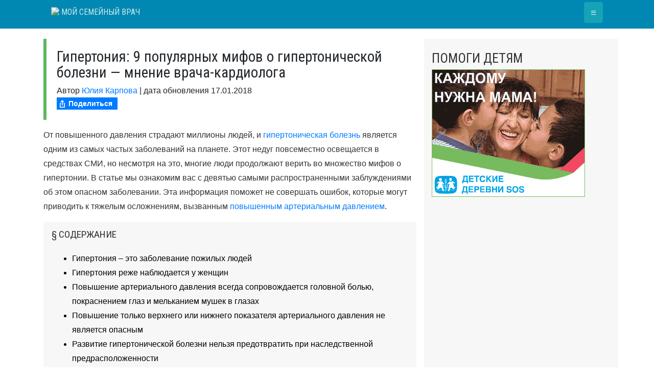

--- FILE ---
content_type: text/html; charset=UTF-8
request_url: https://myfamilydoctor.ru/top-9-mifov-o-gipertonii/
body_size: 133588
content:
<!DOCTYPE html><html lang="ru-RU"
 prefix="og: https://ogp.me/ns#" ><head><meta charset="UTF-8"><meta name="viewport" content="width=device-width, initial-scale=1"><link rel="profile" href="http://gmpg.org/xfn/11"><link rel="icon" type="image/png" href="/favicon.ico"><style media="all">img.wp-smiley,img.emoji{display:inline !important;border:none !important;box-shadow:none !important;height:1em !important;width:1em !important;margin:0 .07em !important;vertical-align:-.1em !important;background:0 0 !important;padding:0 !important}
:root{--wp-admin-theme-color:#007cba;--wp-admin-theme-color-darker-10:#006ba1;--wp-admin-theme-color-darker-20:#005a87}#start-resizable-editor-section{display:none}.wp-block-audio figcaption{margin-top:.5em;margin-bottom:1em}.wp-block-audio audio{width:100%;min-width:300px}.wp-block-button__link{color:#fff;background-color:#32373c;border:none;border-radius:1.55em;box-shadow:none;cursor:pointer;display:inline-block;font-size:1.125em;padding:.667em 1.333em;text-align:center;text-decoration:none;overflow-wrap:break-word}.wp-block-button__link:active,.wp-block-button__link:focus,.wp-block-button__link:hover,.wp-block-button__link:visited{color:#fff}.wp-block-button__link.aligncenter{text-align:center}.wp-block-button__link.alignright{text-align:right}.wp-block-button.is-style-squared,.wp-block-button__link.wp-block-button.is-style-squared{border-radius:0}.wp-block-button.no-border-radius,.wp-block-button__link.no-border-radius{border-radius:0!important}.is-style-outline>.wp-block-button__link,.wp-block-button__link.is-style-outline{border:2px solid}.is-style-outline>.wp-block-button__link:not(.has-text-color),.wp-block-button__link.is-style-outline:not(.has-text-color){color:#32373c}.is-style-outline>.wp-block-button__link:not(.has-background),.wp-block-button__link.is-style-outline:not(.has-background){background-color:transparent}.wp-block-buttons .wp-block-button{display:inline-block;margin-right:.5em;margin-bottom:.5em}.wp-block-buttons .wp-block-button:last-child{margin-right:0}.wp-block-buttons.alignright .wp-block-button{margin-right:0;margin-left:.5em}.wp-block-buttons.alignright .wp-block-button:first-child{margin-left:0}.wp-block-buttons.alignleft .wp-block-button{margin-left:0;margin-right:.5em}.wp-block-buttons.alignleft .wp-block-button:last-child{margin-right:0}.wp-block-button.aligncenter,.wp-block-buttons.aligncenter,.wp-block-calendar{text-align:center}.wp-block-calendar tbody td,.wp-block-calendar th{padding:.25em;border:1px solid #ddd}.wp-block-calendar tfoot td{border:none}.wp-block-calendar table{width:100%;border-collapse:collapse}.wp-block-calendar table th{font-weight:400;background:#ddd}.wp-block-calendar a{text-decoration:underline}.wp-block-calendar table caption,.wp-block-calendar table tbody{color:#40464d}.wp-block-categories.alignleft{margin-right:2em}.wp-block-categories.alignright{margin-left:2em}.wp-block-code code{white-space:pre-wrap;overflow-wrap:break-word}.wp-block-columns{display:flex;margin-bottom:1.75em;flex-wrap:wrap}@media (min-width:782px){.wp-block-columns{flex-wrap:nowrap}}.wp-block-columns.has-background{padding:1.25em 2.375em}.wp-block-columns.are-vertically-aligned-top{align-items:flex-start}.wp-block-columns.are-vertically-aligned-center{align-items:center}.wp-block-columns.are-vertically-aligned-bottom{align-items:flex-end}.wp-block-column{flex-grow:1;min-width:0;word-break:break-word;overflow-wrap:break-word}@media (max-width:599px){.wp-block-column{flex-basis:100%!important}}@media (min-width:600px) and (max-width:781px){.wp-block-column:not(:only-child){flex-basis:calc(50% - 1em)!important;flex-grow:0}.wp-block-column:nth-child(2n){margin-left:2em}}@media (min-width:782px){.wp-block-column{flex-basis:0;flex-grow:1}.wp-block-column[style*=flex-basis]{flex-grow:0}.wp-block-column:not(:first-child){margin-left:2em}}.wp-block-column.is-vertically-aligned-top{align-self:flex-start}.wp-block-column.is-vertically-aligned-center{-ms-grid-row-align:center;align-self:center}.wp-block-column.is-vertically-aligned-bottom{align-self:flex-end}.wp-block-column.is-vertically-aligned-bottom,.wp-block-column.is-vertically-aligned-center,.wp-block-column.is-vertically-aligned-top{width:100%}.wp-block-cover,.wp-block-cover-image{position:relative;background-size:cover;background-position:50%;min-height:430px;height:100%;width:100%;display:flex;justify-content:center;align-items:center;padding:1em;box-sizing:border-box}.wp-block-cover-image.has-parallax,.wp-block-cover.has-parallax{background-attachment:fixed}@supports (-webkit-overflow-scrolling:touch){.wp-block-cover-image.has-parallax,.wp-block-cover.has-parallax{background-attachment:scroll}}@media (prefers-reduced-motion:reduce){.wp-block-cover-image.has-parallax,.wp-block-cover.has-parallax{background-attachment:scroll}}.wp-block-cover-image.is-repeated,.wp-block-cover.is-repeated{background-repeat:repeat;background-size:auto}.wp-block-cover-image.has-background-dim:not([class*=-background-color]),.wp-block-cover.has-background-dim:not([class*=-background-color]){background-color:#000}.wp-block-cover-image.has-background-dim:before,.wp-block-cover.has-background-dim:before{content:"";background-color:inherit}.wp-block-cover-image.has-background-dim:not(.has-background-gradient):before,.wp-block-cover-image .wp-block-cover__gradient-background,.wp-block-cover.has-background-dim:not(.has-background-gradient):before,.wp-block-cover .wp-block-cover__gradient-background{position:absolute;top:0;left:0;bottom:0;right:0;z-index:1;opacity:.5}.wp-block-cover-image.has-background-dim.has-background-dim-10 .wp-block-cover__gradient-background,.wp-block-cover-image.has-background-dim.has-background-dim-10:not(.has-background-gradient):before,.wp-block-cover.has-background-dim.has-background-dim-10 .wp-block-cover__gradient-background,.wp-block-cover.has-background-dim.has-background-dim-10:not(.has-background-gradient):before{opacity:.1}.wp-block-cover-image.has-background-dim.has-background-dim-20 .wp-block-cover__gradient-background,.wp-block-cover-image.has-background-dim.has-background-dim-20:not(.has-background-gradient):before,.wp-block-cover.has-background-dim.has-background-dim-20 .wp-block-cover__gradient-background,.wp-block-cover.has-background-dim.has-background-dim-20:not(.has-background-gradient):before{opacity:.2}.wp-block-cover-image.has-background-dim.has-background-dim-30 .wp-block-cover__gradient-background,.wp-block-cover-image.has-background-dim.has-background-dim-30:not(.has-background-gradient):before,.wp-block-cover.has-background-dim.has-background-dim-30 .wp-block-cover__gradient-background,.wp-block-cover.has-background-dim.has-background-dim-30:not(.has-background-gradient):before{opacity:.3}.wp-block-cover-image.has-background-dim.has-background-dim-40 .wp-block-cover__gradient-background,.wp-block-cover-image.has-background-dim.has-background-dim-40:not(.has-background-gradient):before,.wp-block-cover.has-background-dim.has-background-dim-40 .wp-block-cover__gradient-background,.wp-block-cover.has-background-dim.has-background-dim-40:not(.has-background-gradient):before{opacity:.4}.wp-block-cover-image.has-background-dim.has-background-dim-50 .wp-block-cover__gradient-background,.wp-block-cover-image.has-background-dim.has-background-dim-50:not(.has-background-gradient):before,.wp-block-cover.has-background-dim.has-background-dim-50 .wp-block-cover__gradient-background,.wp-block-cover.has-background-dim.has-background-dim-50:not(.has-background-gradient):before{opacity:.5}.wp-block-cover-image.has-background-dim.has-background-dim-60 .wp-block-cover__gradient-background,.wp-block-cover-image.has-background-dim.has-background-dim-60:not(.has-background-gradient):before,.wp-block-cover.has-background-dim.has-background-dim-60 .wp-block-cover__gradient-background,.wp-block-cover.has-background-dim.has-background-dim-60:not(.has-background-gradient):before{opacity:.6}.wp-block-cover-image.has-background-dim.has-background-dim-70 .wp-block-cover__gradient-background,.wp-block-cover-image.has-background-dim.has-background-dim-70:not(.has-background-gradient):before,.wp-block-cover.has-background-dim.has-background-dim-70 .wp-block-cover__gradient-background,.wp-block-cover.has-background-dim.has-background-dim-70:not(.has-background-gradient):before{opacity:.7}.wp-block-cover-image.has-background-dim.has-background-dim-80 .wp-block-cover__gradient-background,.wp-block-cover-image.has-background-dim.has-background-dim-80:not(.has-background-gradient):before,.wp-block-cover.has-background-dim.has-background-dim-80 .wp-block-cover__gradient-background,.wp-block-cover.has-background-dim.has-background-dim-80:not(.has-background-gradient):before{opacity:.8}.wp-block-cover-image.has-background-dim.has-background-dim-90 .wp-block-cover__gradient-background,.wp-block-cover-image.has-background-dim.has-background-dim-90:not(.has-background-gradient):before,.wp-block-cover.has-background-dim.has-background-dim-90 .wp-block-cover__gradient-background,.wp-block-cover.has-background-dim.has-background-dim-90:not(.has-background-gradient):before{opacity:.9}.wp-block-cover-image.has-background-dim.has-background-dim-100 .wp-block-cover__gradient-background,.wp-block-cover-image.has-background-dim.has-background-dim-100:not(.has-background-gradient):before,.wp-block-cover.has-background-dim.has-background-dim-100 .wp-block-cover__gradient-background,.wp-block-cover.has-background-dim.has-background-dim-100:not(.has-background-gradient):before{opacity:1}.wp-block-cover-image.alignleft,.wp-block-cover-image.alignright,.wp-block-cover.alignleft,.wp-block-cover.alignright{max-width:290px;width:100%}.wp-block-cover-image:after,.wp-block-cover:after{display:block;content:"";font-size:0;min-height:inherit}@supports (position:sticky){.wp-block-cover-image:after,.wp-block-cover:after{content:none}}.wp-block-cover-image.aligncenter,.wp-block-cover-image.alignleft,.wp-block-cover-image.alignright,.wp-block-cover.aligncenter,.wp-block-cover.alignleft,.wp-block-cover.alignright{display:flex}.wp-block-cover-image .wp-block-cover__inner-container,.wp-block-cover .wp-block-cover__inner-container{width:100%;z-index:1;color:#fff}.wp-block-cover-image .wp-block-subhead:not(.has-text-color),.wp-block-cover-image h1:not(.has-text-color),.wp-block-cover-image h2:not(.has-text-color),.wp-block-cover-image h3:not(.has-text-color),.wp-block-cover-image h4:not(.has-text-color),.wp-block-cover-image h5:not(.has-text-color),.wp-block-cover-image h6:not(.has-text-color),.wp-block-cover-image p:not(.has-text-color),.wp-block-cover .wp-block-subhead:not(.has-text-color),.wp-block-cover h1:not(.has-text-color),.wp-block-cover h2:not(.has-text-color),.wp-block-cover h3:not(.has-text-color),.wp-block-cover h4:not(.has-text-color),.wp-block-cover h5:not(.has-text-color),.wp-block-cover h6:not(.has-text-color),.wp-block-cover p:not(.has-text-color){color:inherit}.wp-block-cover-image.is-position-top-left,.wp-block-cover.is-position-top-left{align-items:flex-start;justify-content:flex-start}.wp-block-cover-image.is-position-top-center,.wp-block-cover.is-position-top-center{align-items:flex-start;justify-content:center}.wp-block-cover-image.is-position-top-right,.wp-block-cover.is-position-top-right{align-items:flex-start;justify-content:flex-end}.wp-block-cover-image.is-position-center-left,.wp-block-cover.is-position-center-left{align-items:center;justify-content:flex-start}.wp-block-cover-image.is-position-center-center,.wp-block-cover.is-position-center-center{align-items:center;justify-content:center}.wp-block-cover-image.is-position-center-right,.wp-block-cover.is-position-center-right{align-items:center;justify-content:flex-end}.wp-block-cover-image.is-position-bottom-left,.wp-block-cover.is-position-bottom-left{align-items:flex-end;justify-content:flex-start}.wp-block-cover-image.is-position-bottom-center,.wp-block-cover.is-position-bottom-center{align-items:flex-end;justify-content:center}.wp-block-cover-image.is-position-bottom-right,.wp-block-cover.is-position-bottom-right{align-items:flex-end;justify-content:flex-end}.wp-block-cover-image.has-custom-content-position.has-custom-content-position .wp-block-cover__inner-container,.wp-block-cover.has-custom-content-position.has-custom-content-position .wp-block-cover__inner-container{margin:0;width:auto}.wp-block-cover__video-background{position:absolute;top:50%;left:50%;transform:translateX(-50%) translateY(-50%);width:100%;height:100%;z-index:0;-o-object-fit:cover;object-fit:cover}.wp-block-cover-image-text,.wp-block-cover-text,section.wp-block-cover-image h2{color:#fff}.wp-block-cover-image-text a,.wp-block-cover-image-text a:active,.wp-block-cover-image-text a:focus,.wp-block-cover-image-text a:hover,.wp-block-cover-text a,.wp-block-cover-text a:active,.wp-block-cover-text a:focus,.wp-block-cover-text a:hover,section.wp-block-cover-image h2 a,section.wp-block-cover-image h2 a:active,section.wp-block-cover-image h2 a:focus,section.wp-block-cover-image h2 a:hover{color:#fff}.wp-block-cover-image .wp-block-cover.has-left-content{justify-content:flex-start}.wp-block-cover-image .wp-block-cover.has-right-content{justify-content:flex-end}.wp-block-cover-image.has-left-content .wp-block-cover-image-text,.wp-block-cover.has-left-content .wp-block-cover-text,section.wp-block-cover-image.has-left-content>h2{margin-left:0;text-align:left}.wp-block-cover-image.has-right-content .wp-block-cover-image-text,.wp-block-cover.has-right-content .wp-block-cover-text,section.wp-block-cover-image.has-right-content>h2{margin-right:0;text-align:right}.wp-block-cover-image .wp-block-cover-image-text,.wp-block-cover .wp-block-cover-text,section.wp-block-cover-image>h2{font-size:2em;line-height:1.25;z-index:1;margin-bottom:0;max-width:580px;padding:.44em;text-align:center}.wp-block-embed.alignleft,.wp-block-embed.alignright,.wp-block[data-align=left]>[data-type="core/embed"],.wp-block[data-align=right]>[data-type="core/embed"]{max-width:360px;width:100%}.wp-block-embed.alignleft .wp-block-embed__wrapper,.wp-block-embed.alignright .wp-block-embed__wrapper,.wp-block[data-align=left]>[data-type="core/embed"] .wp-block-embed__wrapper,.wp-block[data-align=right]>[data-type="core/embed"] .wp-block-embed__wrapper{min-width:280px}.wp-block-embed{margin-bottom:1em}.wp-block-embed figcaption{margin-top:.5em;margin-bottom:1em}.wp-block-embed iframe{max-width:100%}.wp-block-embed__wrapper{position:relative}.wp-embed-responsive .wp-has-aspect-ratio .wp-block-embed__wrapper:before{content:"";display:block;padding-top:50%}.wp-embed-responsive .wp-has-aspect-ratio iframe{position:absolute;top:0;right:0;bottom:0;left:0;height:100%;width:100%}.wp-embed-responsive .wp-embed-aspect-21-9 .wp-block-embed__wrapper:before{padding-top:42.85%}.wp-embed-responsive .wp-embed-aspect-18-9 .wp-block-embed__wrapper:before{padding-top:50%}.wp-embed-responsive .wp-embed-aspect-16-9 .wp-block-embed__wrapper:before{padding-top:56.25%}.wp-embed-responsive .wp-embed-aspect-4-3 .wp-block-embed__wrapper:before{padding-top:75%}.wp-embed-responsive .wp-embed-aspect-1-1 .wp-block-embed__wrapper:before{padding-top:100%}.wp-embed-responsive .wp-embed-aspect-9-16 .wp-block-embed__wrapper:before{padding-top:177.77%}.wp-embed-responsive .wp-embed-aspect-1-2 .wp-block-embed__wrapper:before{padding-top:200%}.wp-block-file{margin-bottom:1.5em}.wp-block-file.aligncenter{text-align:center}.wp-block-file.alignright{text-align:right}.wp-block-file .wp-block-file__button{background:#32373c;border-radius:2em;color:#fff;font-size:.8em;padding:.5em 1em}.wp-block-file a.wp-block-file__button{text-decoration:none}.wp-block-file a.wp-block-file__button:active,.wp-block-file a.wp-block-file__button:focus,.wp-block-file a.wp-block-file__button:hover,.wp-block-file a.wp-block-file__button:visited{box-shadow:none;color:#fff;opacity:.85;text-decoration:none}.wp-block-file *+.wp-block-file__button{margin-left:.75em}.blocks-gallery-grid,.wp-block-gallery{display:flex;flex-wrap:wrap;list-style-type:none;padding:0;margin:0}.blocks-gallery-grid .blocks-gallery-image,.blocks-gallery-grid .blocks-gallery-item,.wp-block-gallery .blocks-gallery-image,.wp-block-gallery .blocks-gallery-item{margin:0 1em 1em 0;display:flex;flex-grow:1;flex-direction:column;justify-content:center;position:relative;width:calc(50% - 1em)}.blocks-gallery-grid .blocks-gallery-image:nth-of-type(2n),.blocks-gallery-grid .blocks-gallery-item:nth-of-type(2n),.wp-block-gallery .blocks-gallery-image:nth-of-type(2n),.wp-block-gallery .blocks-gallery-item:nth-of-type(2n){margin-right:0}.blocks-gallery-grid .blocks-gallery-image figure,.blocks-gallery-grid .blocks-gallery-item figure,.wp-block-gallery .blocks-gallery-image figure,.wp-block-gallery .blocks-gallery-item figure{margin:0;height:100%}@supports (position:sticky){.blocks-gallery-grid .blocks-gallery-image figure,.blocks-gallery-grid .blocks-gallery-item figure,.wp-block-gallery .blocks-gallery-image figure,.wp-block-gallery .blocks-gallery-item figure{display:flex;align-items:flex-end;justify-content:flex-start}}.blocks-gallery-grid .blocks-gallery-image img,.blocks-gallery-grid .blocks-gallery-item img,.wp-block-gallery .blocks-gallery-image img,.wp-block-gallery .blocks-gallery-item img{display:block;max-width:100%;height:auto;width:100%}@supports (position:sticky){.blocks-gallery-grid .blocks-gallery-image img,.blocks-gallery-grid .blocks-gallery-item img,.wp-block-gallery .blocks-gallery-image img,.wp-block-gallery .blocks-gallery-item img{width:auto}}.blocks-gallery-grid .blocks-gallery-image figcaption,.blocks-gallery-grid .blocks-gallery-item figcaption,.wp-block-gallery .blocks-gallery-image figcaption,.wp-block-gallery .blocks-gallery-item figcaption{position:absolute;bottom:0;width:100%;max-height:100%;overflow:auto;padding:3em .77em .7em;color:#fff;text-align:center;font-size:.8em;background:linear-gradient(0deg,rgba(0,0,0,.7),rgba(0,0,0,.3) 70%,transparent);box-sizing:border-box;margin:0}.blocks-gallery-grid .blocks-gallery-image figcaption img,.blocks-gallery-grid .blocks-gallery-item figcaption img,.wp-block-gallery .blocks-gallery-image figcaption img,.wp-block-gallery .blocks-gallery-item figcaption img{display:inline}.blocks-gallery-grid figcaption,.wp-block-gallery figcaption{flex-grow:1}.blocks-gallery-grid.is-cropped .blocks-gallery-image a,.blocks-gallery-grid.is-cropped .blocks-gallery-image img,.blocks-gallery-grid.is-cropped .blocks-gallery-item a,.blocks-gallery-grid.is-cropped .blocks-gallery-item img,.wp-block-gallery.is-cropped .blocks-gallery-image a,.wp-block-gallery.is-cropped .blocks-gallery-image img,.wp-block-gallery.is-cropped .blocks-gallery-item a,.wp-block-gallery.is-cropped .blocks-gallery-item img{width:100%}@supports (position:sticky){.blocks-gallery-grid.is-cropped .blocks-gallery-image a,.blocks-gallery-grid.is-cropped .blocks-gallery-image img,.blocks-gallery-grid.is-cropped .blocks-gallery-item a,.blocks-gallery-grid.is-cropped .blocks-gallery-item img,.wp-block-gallery.is-cropped .blocks-gallery-image a,.wp-block-gallery.is-cropped .blocks-gallery-image img,.wp-block-gallery.is-cropped .blocks-gallery-item a,.wp-block-gallery.is-cropped .blocks-gallery-item img{height:100%;flex:1;-o-object-fit:cover;object-fit:cover}}.blocks-gallery-grid.columns-1 .blocks-gallery-image,.blocks-gallery-grid.columns-1 .blocks-gallery-item,.wp-block-gallery.columns-1 .blocks-gallery-image,.wp-block-gallery.columns-1 .blocks-gallery-item{width:100%;margin-right:0}@media (min-width:600px){.blocks-gallery-grid.columns-3 .blocks-gallery-image,.blocks-gallery-grid.columns-3 .blocks-gallery-item,.wp-block-gallery.columns-3 .blocks-gallery-image,.wp-block-gallery.columns-3 .blocks-gallery-item{width:calc(33.33333% - .66667em);margin-right:1em}.blocks-gallery-grid.columns-4 .blocks-gallery-image,.blocks-gallery-grid.columns-4 .blocks-gallery-item,.wp-block-gallery.columns-4 .blocks-gallery-image,.wp-block-gallery.columns-4 .blocks-gallery-item{width:calc(25% - .75em);margin-right:1em}.blocks-gallery-grid.columns-5 .blocks-gallery-image,.blocks-gallery-grid.columns-5 .blocks-gallery-item,.wp-block-gallery.columns-5 .blocks-gallery-image,.wp-block-gallery.columns-5 .blocks-gallery-item{width:calc(20% - .8em);margin-right:1em}.blocks-gallery-grid.columns-6 .blocks-gallery-image,.blocks-gallery-grid.columns-6 .blocks-gallery-item,.wp-block-gallery.columns-6 .blocks-gallery-image,.wp-block-gallery.columns-6 .blocks-gallery-item{width:calc(16.66667% - .83333em);margin-right:1em}.blocks-gallery-grid.columns-7 .blocks-gallery-image,.blocks-gallery-grid.columns-7 .blocks-gallery-item,.wp-block-gallery.columns-7 .blocks-gallery-image,.wp-block-gallery.columns-7 .blocks-gallery-item{width:calc(14.28571% - .85714em);margin-right:1em}.blocks-gallery-grid.columns-8 .blocks-gallery-image,.blocks-gallery-grid.columns-8 .blocks-gallery-item,.wp-block-gallery.columns-8 .blocks-gallery-image,.wp-block-gallery.columns-8 .blocks-gallery-item{width:calc(12.5% - .875em);margin-right:1em}.blocks-gallery-grid.columns-1 .blocks-gallery-image:nth-of-type(1n),.blocks-gallery-grid.columns-1 .blocks-gallery-item:nth-of-type(1n),.wp-block-gallery.columns-1 .blocks-gallery-image:nth-of-type(1n),.wp-block-gallery.columns-1 .blocks-gallery-item:nth-of-type(1n){margin-right:0}.blocks-gallery-grid.columns-2 .blocks-gallery-image:nth-of-type(2n),.blocks-gallery-grid.columns-2 .blocks-gallery-item:nth-of-type(2n),.wp-block-gallery.columns-2 .blocks-gallery-image:nth-of-type(2n),.wp-block-gallery.columns-2 .blocks-gallery-item:nth-of-type(2n){margin-right:0}.blocks-gallery-grid.columns-3 .blocks-gallery-image:nth-of-type(3n),.blocks-gallery-grid.columns-3 .blocks-gallery-item:nth-of-type(3n),.wp-block-gallery.columns-3 .blocks-gallery-image:nth-of-type(3n),.wp-block-gallery.columns-3 .blocks-gallery-item:nth-of-type(3n){margin-right:0}.blocks-gallery-grid.columns-4 .blocks-gallery-image:nth-of-type(4n),.blocks-gallery-grid.columns-4 .blocks-gallery-item:nth-of-type(4n),.wp-block-gallery.columns-4 .blocks-gallery-image:nth-of-type(4n),.wp-block-gallery.columns-4 .blocks-gallery-item:nth-of-type(4n){margin-right:0}.blocks-gallery-grid.columns-5 .blocks-gallery-image:nth-of-type(5n),.blocks-gallery-grid.columns-5 .blocks-gallery-item:nth-of-type(5n),.wp-block-gallery.columns-5 .blocks-gallery-image:nth-of-type(5n),.wp-block-gallery.columns-5 .blocks-gallery-item:nth-of-type(5n){margin-right:0}.blocks-gallery-grid.columns-6 .blocks-gallery-image:nth-of-type(6n),.blocks-gallery-grid.columns-6 .blocks-gallery-item:nth-of-type(6n),.wp-block-gallery.columns-6 .blocks-gallery-image:nth-of-type(6n),.wp-block-gallery.columns-6 .blocks-gallery-item:nth-of-type(6n){margin-right:0}.blocks-gallery-grid.columns-7 .blocks-gallery-image:nth-of-type(7n),.blocks-gallery-grid.columns-7 .blocks-gallery-item:nth-of-type(7n),.wp-block-gallery.columns-7 .blocks-gallery-image:nth-of-type(7n),.wp-block-gallery.columns-7 .blocks-gallery-item:nth-of-type(7n){margin-right:0}.blocks-gallery-grid.columns-8 .blocks-gallery-image:nth-of-type(8n),.blocks-gallery-grid.columns-8 .blocks-gallery-item:nth-of-type(8n),.wp-block-gallery.columns-8 .blocks-gallery-image:nth-of-type(8n),.wp-block-gallery.columns-8 .blocks-gallery-item:nth-of-type(8n){margin-right:0}}.blocks-gallery-grid .blocks-gallery-image:last-child,.blocks-gallery-grid .blocks-gallery-item:last-child,.wp-block-gallery .blocks-gallery-image:last-child,.wp-block-gallery .blocks-gallery-item:last-child{margin-right:0}.blocks-gallery-grid.alignleft,.blocks-gallery-grid.alignright,.wp-block-gallery.alignleft,.wp-block-gallery.alignright{max-width:290px;width:100%}.blocks-gallery-grid.aligncenter .blocks-gallery-item figure,.wp-block-gallery.aligncenter .blocks-gallery-item figure{justify-content:center}.wp-block-group{box-sizing:border-box}h1.has-background,h2.has-background,h3.has-background,h4.has-background,h5.has-background,h6.has-background{padding:1.25em 2.375em}.wp-block-image{margin-bottom:1em}.wp-block-image img{max-width:100%}.wp-block-image.aligncenter{text-align:center}.wp-block-image.alignfull img,.wp-block-image.alignwide img{width:100%}.wp-block-image .aligncenter,.wp-block-image .alignleft,.wp-block-image .alignright{display:table}.wp-block-image .aligncenter>figcaption,.wp-block-image .alignleft>figcaption,.wp-block-image .alignright>figcaption{display:table-caption;caption-side:bottom}.wp-block-image .alignleft{float:left;margin:.5em 1em .5em 0}.wp-block-image .alignright{float:right;margin:.5em 0 .5em 1em}.wp-block-image .aligncenter{margin-left:auto;margin-right:auto}.wp-block-image figcaption{margin-top:.5em;margin-bottom:1em}.is-style-circle-mask img,.is-style-rounded img{border-radius:9999px}@supports ((-webkit-mask-image:none) or (mask-image:none)) or (-webkit-mask-image:none){.is-style-circle-mask img{-webkit-mask-image:url('data:image/svg+xml;utf8,<svg viewBox="0 0 100 100" xmlns="http://www.w3.org/2000/svg"><circle cx="50" cy="50" r="50"/></svg>');mask-image:url('data:image/svg+xml;utf8,<svg viewBox="0 0 100 100" xmlns="http://www.w3.org/2000/svg"><circle cx="50" cy="50" r="50"/></svg>');mask-mode:alpha;-webkit-mask-repeat:no-repeat;mask-repeat:no-repeat;-webkit-mask-size:contain;mask-size:contain;-webkit-mask-position:center;mask-position:center;border-radius:0}}.wp-block-latest-comments__comment{line-height:1.1;list-style:none;margin-bottom:1em}.has-avatars .wp-block-latest-comments__comment{min-height:2.25em;list-style:none}.has-avatars .wp-block-latest-comments__comment .wp-block-latest-comments__comment-excerpt,.has-avatars .wp-block-latest-comments__comment .wp-block-latest-comments__comment-meta{margin-left:3.25em}.has-dates .wp-block-latest-comments__comment,.has-excerpts .wp-block-latest-comments__comment{line-height:1.5}.wp-block-latest-comments__comment-excerpt p{font-size:.875em;line-height:1.8;margin:.36em 0 1.4em}.wp-block-latest-comments__comment-date{display:block;font-size:.75em}.wp-block-latest-comments .avatar,.wp-block-latest-comments__comment-avatar{border-radius:1.5em;display:block;float:left;height:2.5em;margin-right:.75em;width:2.5em}.wp-block-latest-posts.alignleft{margin-right:2em}.wp-block-latest-posts.alignright{margin-left:2em}.wp-block-latest-posts.wp-block-latest-posts__list{list-style:none}.wp-block-latest-posts.wp-block-latest-posts__list li{clear:both}.wp-block-latest-posts.is-grid{display:flex;flex-wrap:wrap;padding:0}.wp-block-latest-posts.is-grid li{margin:0 1.25em 1.25em 0;width:100%}@media (min-width:600px){.wp-block-latest-posts.columns-2 li{width:calc(50% - .625em)}.wp-block-latest-posts.columns-2 li:nth-child(2n){margin-right:0}.wp-block-latest-posts.columns-3 li{width:calc(33.33333% - .83333em)}.wp-block-latest-posts.columns-3 li:nth-child(3n){margin-right:0}.wp-block-latest-posts.columns-4 li{width:calc(25% - .9375em)}.wp-block-latest-posts.columns-4 li:nth-child(4n){margin-right:0}.wp-block-latest-posts.columns-5 li{width:calc(20% - 1em)}.wp-block-latest-posts.columns-5 li:nth-child(5n){margin-right:0}.wp-block-latest-posts.columns-6 li{width:calc(16.66667% - 1.04167em)}.wp-block-latest-posts.columns-6 li:nth-child(6n){margin-right:0}}.wp-block-latest-posts__post-author,.wp-block-latest-posts__post-date{display:block;color:#555;font-size:.8125em}.wp-block-latest-posts__post-excerpt{margin-top:.5em;margin-bottom:1em}.wp-block-latest-posts__featured-image a{display:inline-block}.wp-block-latest-posts__featured-image img{height:auto;width:auto}.wp-block-latest-posts__featured-image.alignleft{margin-right:1em}.wp-block-latest-posts__featured-image.alignright{margin-left:1em}.wp-block-latest-posts__featured-image.aligncenter{margin-bottom:1em;text-align:center}.block-editor-image-alignment-control__row .components-base-control__field{display:flex;justify-content:space-between;align-items:center}.block-editor-image-alignment-control__row .components-base-control__field .components-base-control__label{margin-bottom:0}ol.has-background,ul.has-background{padding:1.25em 2.375em}.wp-block-media-text{
  /*!rtl:begin:ignore*/direction:ltr;
  /*!rtl:end:ignore*/display:-ms-grid;display:grid;-ms-grid-columns:50% 1fr;grid-template-columns:50% 1fr;-ms-grid-rows:auto;grid-template-rows:auto}.wp-block-media-text.has-media-on-the-right{-ms-grid-columns:1fr 50%;grid-template-columns:1fr 50%}.wp-block-media-text.is-vertically-aligned-top .wp-block-media-text__content,.wp-block-media-text.is-vertically-aligned-top .wp-block-media-text__media{-ms-grid-row-align:start;align-self:start}.wp-block-media-text.is-vertically-aligned-center .wp-block-media-text__content,.wp-block-media-text.is-vertically-aligned-center .wp-block-media-text__media,.wp-block-media-text .wp-block-media-text__content,.wp-block-media-text .wp-block-media-text__media{-ms-grid-row-align:center;align-self:center}.wp-block-media-text.is-vertically-aligned-bottom .wp-block-media-text__content,.wp-block-media-text.is-vertically-aligned-bottom .wp-block-media-text__media{-ms-grid-row-align:end;align-self:end}.wp-block-media-text .wp-block-media-text__media{
  /*!rtl:begin:ignore*/-ms-grid-column:1;grid-column:1;-ms-grid-row:1;grid-row:1;
  /*!rtl:end:ignore*/margin:0}.wp-block-media-text .wp-block-media-text__content{direction:ltr;
  /*!rtl:begin:ignore*/-ms-grid-column:2;grid-column:2;-ms-grid-row:1;grid-row:1;
  /*!rtl:end:ignore*/padding:0 8%;word-break:break-word}.wp-block-media-text.has-media-on-the-right .wp-block-media-text__media{
  /*!rtl:begin:ignore*/-ms-grid-column:2;grid-column:2;-ms-grid-row:1;grid-row:1
  /*!rtl:end:ignore*/}.wp-block-media-text.has-media-on-the-right .wp-block-media-text__content{
  /*!rtl:begin:ignore*/-ms-grid-column:1;grid-column:1;-ms-grid-row:1;grid-row:1
  /*!rtl:end:ignore*/}.wp-block-media-text__media img,.wp-block-media-text__media video{max-width:unset;width:100%;vertical-align:middle}.wp-block-media-text.is-image-fill figure.wp-block-media-text__media{height:100%;min-height:250px;background-size:cover}.wp-block-media-text.is-image-fill figure.wp-block-media-text__media>img{position:absolute;width:1px;height:1px;padding:0;margin:-1px;overflow:hidden;clip:rect(0,0,0,0);border:0}@media (max-width:600px){.wp-block-media-text.is-stacked-on-mobile{-ms-grid-columns:100%!important;grid-template-columns:100%!important}.wp-block-media-text.is-stacked-on-mobile .wp-block-media-text__media{-ms-grid-column:1;grid-column:1;-ms-grid-row:1;grid-row:1}.wp-block-media-text.is-stacked-on-mobile .wp-block-media-text__content{-ms-grid-column:1;grid-column:1;-ms-grid-row:2;grid-row:2}}.wp-block-navigation:not(.has-background) .wp-block-navigation__container .wp-block-navigation-link:not(.has-text-color){color:#1e1e1e}.wp-block-navigation:not(.has-background) .wp-block-navigation__container .wp-block-navigation__container{background-color:#fff}.items-justified-left>ul{justify-content:flex-start}.items-justified-center>ul{justify-content:center}.items-justified-right>ul{justify-content:flex-end}.wp-block-navigation-link{display:flex;align-items:center;position:relative;margin:0}.wp-block-navigation-link .wp-block-navigation__container:empty{display:none}.wp-block-navigation__container{list-style:none;margin:0;padding-left:0;display:flex;flex-wrap:wrap}.is-vertical .wp-block-navigation__container{display:block}.has-child>.wp-block-navigation-link__content{padding-right:.5em}.has-child .wp-block-navigation__container{border:1px solid rgba(0,0,0,.15);background-color:inherit;color:inherit;position:absolute;left:0;top:100%;width:-webkit-fit-content;width:-moz-fit-content;width:fit-content;z-index:2;opacity:0;transition:opacity .1s linear;visibility:hidden}.has-child .wp-block-navigation__container>.wp-block-navigation-link>.wp-block-navigation-link__content{flex-grow:1}.has-child .wp-block-navigation__container>.wp-block-navigation-link>.wp-block-navigation-link__submenu-icon{padding-right:.5em}@media (min-width:782px){.has-child .wp-block-navigation__container{left:1.5em}.has-child .wp-block-navigation__container .wp-block-navigation__container{left:100%;top:-1px}.has-child .wp-block-navigation__container .wp-block-navigation__container:before{content:"";position:absolute;right:100%;height:100%;display:block;width:.5em;background:transparent}.has-child .wp-block-navigation__container .wp-block-navigation-link__submenu-icon svg{transform:rotate(0)}}.has-child:hover{cursor:pointer}.has-child:hover>.wp-block-navigation__container{visibility:visible;opacity:1;display:flex;flex-direction:column}.has-child:focus-within{cursor:pointer}.has-child:focus-within>.wp-block-navigation__container{visibility:visible;opacity:1;display:flex;flex-direction:column}.wp-block-navigation-link__content{color:inherit;text-decoration:none;padding:.5em 1em}.wp-block-navigation-link__content+.wp-block-navigation-link__content{padding-top:0}.has-text-color .wp-block-navigation-link__content{color:inherit}.wp-block-navigation-link__label{word-break:normal;overflow-wrap:break-word}.wp-block-navigation-link__submenu-icon{height:inherit;padding:.375em 1em .375em 0}.wp-block-navigation-link__submenu-icon svg{fill:currentColor}@media (min-width:782px){.wp-block-navigation-link__submenu-icon svg{transform:rotate(90deg)}}.is-small-text{font-size:.875em}.is-regular-text{font-size:1em}.is-large-text{font-size:2.25em}.is-larger-text{font-size:3em}.has-drop-cap:not(:focus):first-letter{float:left;font-size:8.4em;line-height:.68;font-weight:100;margin:.05em .1em 0 0;text-transform:uppercase;font-style:normal}p.has-background{padding:1.25em 2.375em}p.has-text-color a{color:inherit}.wp-block-post-author{display:flex;flex-wrap:wrap}.wp-block-post-author__byline{width:100%;margin-top:0;margin-bottom:0;font-size:.5em}.wp-block-post-author__avatar{margin-right:1em}.wp-block-post-author__bio{margin-bottom:.7em;font-size:.7em}.wp-block-post-author__content{flex-grow:1;flex-basis:0}.wp-block-post-author__name{font-weight:700;margin:0}.wp-block-pullquote{padding:3em 0;margin-left:0;margin-right:0;text-align:center}.wp-block-pullquote.alignleft,.wp-block-pullquote.alignright{max-width:290px}.wp-block-pullquote.alignleft p,.wp-block-pullquote.alignright p{font-size:1.25em}.wp-block-pullquote p{font-size:1.75em;line-height:1.6}.wp-block-pullquote cite,.wp-block-pullquote footer{position:relative}.wp-block-pullquote .has-text-color a{color:inherit}.wp-block-pullquote:not(.is-style-solid-color){background:none}.wp-block-pullquote.is-style-solid-color{border:none}.wp-block-pullquote.is-style-solid-color blockquote{margin-left:auto;margin-right:auto;text-align:left;max-width:60%}.wp-block-pullquote.is-style-solid-color blockquote p{margin-top:0;margin-bottom:0;font-size:2em}.wp-block-pullquote.is-style-solid-color blockquote cite{text-transform:none;font-style:normal}.wp-block-pullquote cite{color:inherit}.wp-block-quote.is-large,.wp-block-quote.is-style-large{margin-bottom:1em;padding:0 1em}.wp-block-quote.is-large p,.wp-block-quote.is-style-large p{font-size:1.5em;font-style:italic;line-height:1.6}.wp-block-quote.is-large cite,.wp-block-quote.is-large footer,.wp-block-quote.is-style-large cite,.wp-block-quote.is-style-large footer{font-size:1.125em;text-align:right}.wp-block-rss.alignleft{margin-right:2em}.wp-block-rss.alignright{margin-left:2em}.wp-block-rss.is-grid{display:flex;flex-wrap:wrap;padding:0;list-style:none}.wp-block-rss.is-grid li{margin:0 1em 1em 0;width:100%}@media (min-width:600px){.wp-block-rss.columns-2 li{width:calc(50% - 1em)}.wp-block-rss.columns-3 li{width:calc(33.33333% - 1em)}.wp-block-rss.columns-4 li{width:calc(25% - 1em)}.wp-block-rss.columns-5 li{width:calc(20% - 1em)}.wp-block-rss.columns-6 li{width:calc(16.66667% - 1em)}}.wp-block-rss__item-author,.wp-block-rss__item-publish-date{display:block;color:#555;font-size:.8125em}.wp-block-search .wp-block-search__inside-wrapper{display:flex;flex:auto;flex-wrap:nowrap;max-width:100%}.wp-block-search .wp-block-search__label{width:100%}.wp-block-search .wp-block-search__input{flex-grow:1;min-width:3em;border:1px solid #949494}.wp-block-search .wp-block-search__button{margin-left:.625em;word-break:normal}.wp-block-search .wp-block-search__button svg{min-width:1.5em;min-height:1.5em}.wp-block-search.wp-block-search__button-only .wp-block-search__button{margin-left:0}.wp-block-search.wp-block-search__button-inside .wp-block-search__inside-wrapper{padding:4px;border:1px solid #949494}.wp-block-search.wp-block-search__button-inside .wp-block-search__inside-wrapper .wp-block-search__input{border-radius:0;border:none;padding:0 0 0 .25em}.wp-block-search.wp-block-search__button-inside .wp-block-search__inside-wrapper .wp-block-search__input:focus{outline:none}.wp-block-search.wp-block-search__button-inside .wp-block-search__inside-wrapper .wp-block-search__button{padding:.125em .5em}.wp-block-separator.is-style-wide{border-bottom-width:1px}.wp-block-separator.is-style-dots{background:none!important;border:none;text-align:center;max-width:none;line-height:1;height:auto}.wp-block-separator.is-style-dots:before{content:"\00b7 \00b7 \00b7";color:currentColor;font-size:1.5em;letter-spacing:2em;padding-left:2em;font-family:serif}.wp-block-custom-logo .aligncenter{display:table}.wp-block-social-links{display:flex;flex-wrap:wrap;justify-content:flex-start;padding-left:0;padding-right:0;text-indent:0;margin-left:0}.wp-block-social-links .wp-social-link a,.wp-block-social-links .wp-social-link a:hover{text-decoration:none;border-bottom:0;box-shadow:none}.wp-social-link{display:block;width:36px;height:36px;border-radius:9999px;margin:0 8px 8px 0;transition:transform .1s ease}@media (prefers-reduced-motion:reduce){.wp-social-link{transition-duration:0s}}.wp-social-link a{padding:6px;display:block;line-height:0;transition:transform .1s ease}.wp-social-link a,.wp-social-link a:active,.wp-social-link a:hover,.wp-social-link a:visited,.wp-social-link svg{color:currentColor;fill:currentColor}.wp-social-link:hover{transform:scale(1.1)}.wp-block-social-links.aligncenter{justify-content:center;display:flex}.wp-block-social-links:not(.is-style-logos-only) .wp-social-link{background-color:#f0f0f0;color:#444}.wp-block-social-links:not(.is-style-logos-only) .wp-social-link-amazon{background-color:#f90;color:#fff}.wp-block-social-links:not(.is-style-logos-only) .wp-social-link-bandcamp{background-color:#1ea0c3;color:#fff}.wp-block-social-links:not(.is-style-logos-only) .wp-social-link-behance{background-color:#0757fe;color:#fff}.wp-block-social-links:not(.is-style-logos-only) .wp-social-link-codepen{background-color:#1e1f26;color:#fff}.wp-block-social-links:not(.is-style-logos-only) .wp-social-link-deviantart{background-color:#02e49b;color:#fff}.wp-block-social-links:not(.is-style-logos-only) .wp-social-link-dribbble{background-color:#e94c89;color:#fff}.wp-block-social-links:not(.is-style-logos-only) .wp-social-link-dropbox{background-color:#4280ff;color:#fff}.wp-block-social-links:not(.is-style-logos-only) .wp-social-link-etsy{background-color:#f45800;color:#fff}.wp-block-social-links:not(.is-style-logos-only) .wp-social-link-facebook{background-color:#1778f2;color:#fff}.wp-block-social-links:not(.is-style-logos-only) .wp-social-link-fivehundredpx{background-color:#000;color:#fff}.wp-block-social-links:not(.is-style-logos-only) .wp-social-link-flickr{background-color:#0461dd;color:#fff}.wp-block-social-links:not(.is-style-logos-only) .wp-social-link-foursquare{background-color:#e65678;color:#fff}.wp-block-social-links:not(.is-style-logos-only) .wp-social-link-github{background-color:#24292d;color:#fff}.wp-block-social-links:not(.is-style-logos-only) .wp-social-link-goodreads{background-color:#eceadd;color:#382110}.wp-block-social-links:not(.is-style-logos-only) .wp-social-link-google{background-color:#ea4434;color:#fff}.wp-block-social-links:not(.is-style-logos-only) .wp-social-link-instagram{background-color:#f00075;color:#fff}.wp-block-social-links:not(.is-style-logos-only) .wp-social-link-lastfm{background-color:#e21b24;color:#fff}.wp-block-social-links:not(.is-style-logos-only) .wp-social-link-linkedin{background-color:#0d66c2;color:#fff}.wp-block-social-links:not(.is-style-logos-only) .wp-social-link-mastodon{background-color:#3288d4;color:#fff}.wp-block-social-links:not(.is-style-logos-only) .wp-social-link-medium{background-color:#02ab6c;color:#fff}.wp-block-social-links:not(.is-style-logos-only) .wp-social-link-meetup{background-color:#f6405f;color:#fff}.wp-block-social-links:not(.is-style-logos-only) .wp-social-link-pinterest{background-color:#e60122;color:#fff}.wp-block-social-links:not(.is-style-logos-only) .wp-social-link-pocket{background-color:#ef4155;color:#fff}.wp-block-social-links:not(.is-style-logos-only) .wp-social-link-reddit{background-color:#fe4500;color:#fff}.wp-block-social-links:not(.is-style-logos-only) .wp-social-link-skype{background-color:#0478d7;color:#fff}.wp-block-social-links:not(.is-style-logos-only) .wp-social-link-snapchat{background-color:#fefc00;color:#fff;stroke:#000}.wp-block-social-links:not(.is-style-logos-only) .wp-social-link-soundcloud{background-color:#ff5600;color:#fff}.wp-block-social-links:not(.is-style-logos-only) .wp-social-link-spotify{background-color:#1bd760;color:#fff}.wp-block-social-links:not(.is-style-logos-only) .wp-social-link-tumblr{background-color:#011835;color:#fff}.wp-block-social-links:not(.is-style-logos-only) .wp-social-link-twitch{background-color:#6440a4;color:#fff}.wp-block-social-links:not(.is-style-logos-only) .wp-social-link-twitter{background-color:#1da1f2;color:#fff}.wp-block-social-links:not(.is-style-logos-only) .wp-social-link-vimeo{background-color:#1eb7ea;color:#fff}.wp-block-social-links:not(.is-style-logos-only) .wp-social-link-vk{background-color:#4680c2;color:#fff}.wp-block-social-links:not(.is-style-logos-only) .wp-social-link-wordpress{background-color:#3499cd;color:#fff}.wp-block-social-links:not(.is-style-logos-only) .wp-social-link-yelp{background-color:#d32422;color:#fff}.wp-block-social-links:not(.is-style-logos-only) .wp-social-link-youtube{background-color:red;color:#fff}.wp-block-social-links.is-style-logos-only .wp-social-link{background:none;padding:4px}.wp-block-social-links.is-style-logos-only .wp-social-link svg{width:28px;height:28px}.wp-block-social-links.is-style-logos-only .wp-social-link-amazon{color:#f90}.wp-block-social-links.is-style-logos-only .wp-social-link-bandcamp{color:#1ea0c3}.wp-block-social-links.is-style-logos-only .wp-social-link-behance{color:#0757fe}.wp-block-social-links.is-style-logos-only .wp-social-link-codepen{color:#1e1f26}.wp-block-social-links.is-style-logos-only .wp-social-link-deviantart{color:#02e49b}.wp-block-social-links.is-style-logos-only .wp-social-link-dribbble{color:#e94c89}.wp-block-social-links.is-style-logos-only .wp-social-link-dropbox{color:#4280ff}.wp-block-social-links.is-style-logos-only .wp-social-link-etsy{color:#f45800}.wp-block-social-links.is-style-logos-only .wp-social-link-facebook{color:#1778f2}.wp-block-social-links.is-style-logos-only .wp-social-link-fivehundredpx{color:#000}.wp-block-social-links.is-style-logos-only .wp-social-link-flickr{color:#0461dd}.wp-block-social-links.is-style-logos-only .wp-social-link-foursquare{color:#e65678}.wp-block-social-links.is-style-logos-only .wp-social-link-github{color:#24292d}.wp-block-social-links.is-style-logos-only .wp-social-link-goodreads{color:#382110}.wp-block-social-links.is-style-logos-only .wp-social-link-google{color:#ea4434}.wp-block-social-links.is-style-logos-only .wp-social-link-instagram{color:#f00075}.wp-block-social-links.is-style-logos-only .wp-social-link-lastfm{color:#e21b24}.wp-block-social-links.is-style-logos-only .wp-social-link-linkedin{color:#0d66c2}.wp-block-social-links.is-style-logos-only .wp-social-link-mastodon{color:#3288d4}.wp-block-social-links.is-style-logos-only .wp-social-link-medium{color:#02ab6c}.wp-block-social-links.is-style-logos-only .wp-social-link-meetup{color:#f6405f}.wp-block-social-links.is-style-logos-only .wp-social-link-pinterest{color:#e60122}.wp-block-social-links.is-style-logos-only .wp-social-link-pocket{color:#ef4155}.wp-block-social-links.is-style-logos-only .wp-social-link-reddit{color:#fe4500}.wp-block-social-links.is-style-logos-only .wp-social-link-skype{color:#0478d7}.wp-block-social-links.is-style-logos-only .wp-social-link-snapchat{color:#fff;stroke:#000}.wp-block-social-links.is-style-logos-only .wp-social-link-soundcloud{color:#ff5600}.wp-block-social-links.is-style-logos-only .wp-social-link-spotify{color:#1bd760}.wp-block-social-links.is-style-logos-only .wp-social-link-tumblr{color:#011835}.wp-block-social-links.is-style-logos-only .wp-social-link-twitch{color:#6440a4}.wp-block-social-links.is-style-logos-only .wp-social-link-twitter{color:#1da1f2}.wp-block-social-links.is-style-logos-only .wp-social-link-vimeo{color:#1eb7ea}.wp-block-social-links.is-style-logos-only .wp-social-link-vk{color:#4680c2}.wp-block-social-links.is-style-logos-only .wp-social-link-wordpress{color:#3499cd}.wp-block-social-links.is-style-logos-only .wp-social-link-yelp{background-color:#d32422;color:#fff}.wp-block-social-links.is-style-logos-only .wp-social-link-youtube{color:red}.wp-block-social-links.is-style-pill-shape .wp-social-link{width:auto}.wp-block-social-links.is-style-pill-shape .wp-social-link a{padding-left:16px;padding-right:16px}.wp-block-spacer{clear:both}p.wp-block-subhead{font-size:1.1em;font-style:italic;opacity:.75}.wp-block-table{overflow-x:auto}.wp-block-table table{width:100%}.wp-block-table .has-fixed-layout{table-layout:fixed;width:100%}.wp-block-table .has-fixed-layout td,.wp-block-table .has-fixed-layout th{word-break:break-word}.wp-block-table.aligncenter,.wp-block-table.alignleft,.wp-block-table.alignright{display:table;width:auto}.wp-block-table.aligncenter td,.wp-block-table.aligncenter th,.wp-block-table.alignleft td,.wp-block-table.alignleft th,.wp-block-table.alignright td,.wp-block-table.alignright th{word-break:break-word}.wp-block-table .has-subtle-light-gray-background-color{background-color:#f3f4f5}.wp-block-table .has-subtle-pale-green-background-color{background-color:#e9fbe5}.wp-block-table .has-subtle-pale-blue-background-color{background-color:#e7f5fe}.wp-block-table .has-subtle-pale-pink-background-color{background-color:#fcf0ef}.wp-block-table.is-style-stripes{border-spacing:0;border-collapse:inherit;background-color:transparent;border-bottom:1px solid #f0f0f0}.wp-block-table.is-style-stripes tbody tr:nth-child(odd){background-color:#f0f0f0}.wp-block-table.is-style-stripes.has-subtle-light-gray-background-color tbody tr:nth-child(odd){background-color:#f3f4f5}.wp-block-table.is-style-stripes.has-subtle-pale-green-background-color tbody tr:nth-child(odd){background-color:#e9fbe5}.wp-block-table.is-style-stripes.has-subtle-pale-blue-background-color tbody tr:nth-child(odd){background-color:#e7f5fe}.wp-block-table.is-style-stripes.has-subtle-pale-pink-background-color tbody tr:nth-child(odd){background-color:#fcf0ef}.wp-block-table.is-style-stripes td,.wp-block-table.is-style-stripes th{border-color:transparent}.wp-block-text-columns,.wp-block-text-columns.aligncenter{display:flex}.wp-block-text-columns .wp-block-column{margin:0 1em;padding:0}.wp-block-text-columns .wp-block-column:first-child{margin-left:0}.wp-block-text-columns .wp-block-column:last-child{margin-right:0}.wp-block-text-columns.columns-2 .wp-block-column{width:50%}.wp-block-text-columns.columns-3 .wp-block-column{width:33.33333%}.wp-block-text-columns.columns-4 .wp-block-column{width:25%}.wp-block-video{margin-left:0;margin-right:0}.wp-block-video video{max-width:100%}@supports (position:sticky){.wp-block-video [poster]{-o-object-fit:cover;object-fit:cover}}.wp-block-video.aligncenter{text-align:center}.wp-block-video figcaption{margin-top:.5em;margin-bottom:1em}.wp-block-post-featured-image a{display:inline-block}:root .has-pale-pink-background-color{background-color:#f78da7}:root .has-vivid-red-background-color{background-color:#cf2e2e}:root .has-luminous-vivid-orange-background-color{background-color:#ff6900}:root .has-luminous-vivid-amber-background-color{background-color:#fcb900}:root .has-light-green-cyan-background-color{background-color:#7bdcb5}:root .has-vivid-green-cyan-background-color{background-color:#00d084}:root .has-pale-cyan-blue-background-color{background-color:#8ed1fc}:root .has-vivid-cyan-blue-background-color{background-color:#0693e3}:root .has-vivid-purple-background-color{background-color:#9b51e0}:root .has-white-background-color{background-color:#fff}:root .has-very-light-gray-background-color{background-color:#eee}:root .has-cyan-bluish-gray-background-color{background-color:#abb8c3}:root .has-very-dark-gray-background-color{background-color:#313131}:root .has-black-background-color{background-color:#000}:root .has-pale-pink-color{color:#f78da7}:root .has-vivid-red-color{color:#cf2e2e}:root .has-luminous-vivid-orange-color{color:#ff6900}:root .has-luminous-vivid-amber-color{color:#fcb900}:root .has-light-green-cyan-color{color:#7bdcb5}:root .has-vivid-green-cyan-color{color:#00d084}:root .has-pale-cyan-blue-color{color:#8ed1fc}:root .has-vivid-cyan-blue-color{color:#0693e3}:root .has-vivid-purple-color{color:#9b51e0}:root .has-white-color{color:#fff}:root .has-very-light-gray-color{color:#eee}:root .has-cyan-bluish-gray-color{color:#abb8c3}:root .has-very-dark-gray-color{color:#313131}:root .has-black-color{color:#000}:root .has-vivid-cyan-blue-to-vivid-purple-gradient-background{background:linear-gradient(135deg,#0693e3,#9b51e0)}:root .has-vivid-green-cyan-to-vivid-cyan-blue-gradient-background{background:linear-gradient(135deg,#00d084,#0693e3)}:root .has-light-green-cyan-to-vivid-green-cyan-gradient-background{background:linear-gradient(135deg,#7adcb4,#00d082)}:root .has-luminous-vivid-amber-to-luminous-vivid-orange-gradient-background{background:linear-gradient(135deg,#fcb900,#ff6900)}:root .has-luminous-vivid-orange-to-vivid-red-gradient-background{background:linear-gradient(135deg,#ff6900,#cf2e2e)}:root .has-very-light-gray-to-cyan-bluish-gray-gradient-background{background:linear-gradient(135deg,#eee,#a9b8c3)}:root .has-cool-to-warm-spectrum-gradient-background{background:linear-gradient(135deg,#4aeadc,#9778d1 20%,#cf2aba 40%,#ee2c82 60%,#fb6962 80%,#fef84c)}:root .has-blush-light-purple-gradient-background{background:linear-gradient(135deg,#ffceec,#9896f0)}:root .has-blush-bordeaux-gradient-background{background:linear-gradient(135deg,#fecda5,#fe2d2d 50%,#6b003e)}:root .has-purple-crush-gradient-background{background:linear-gradient(135deg,#34e2e4,#4721fb 50%,#ab1dfe)}:root .has-luminous-dusk-gradient-background{background:linear-gradient(135deg,#ffcb70,#c751c0 50%,#4158d0)}:root .has-hazy-dawn-gradient-background{background:linear-gradient(135deg,#faaca8,#dad0ec)}:root .has-pale-ocean-gradient-background{background:linear-gradient(135deg,#fff5cb,#b6e3d4 50%,#33a7b5)}:root .has-electric-grass-gradient-background{background:linear-gradient(135deg,#caf880,#71ce7e)}:root .has-subdued-olive-gradient-background{background:linear-gradient(135deg,#fafae1,#67a671)}:root .has-atomic-cream-gradient-background{background:linear-gradient(135deg,#fdd79a,#004a59)}:root .has-nightshade-gradient-background{background:linear-gradient(135deg,#330968,#31cdcf)}:root .has-midnight-gradient-background{background:linear-gradient(135deg,#020381,#2874fc)}:root .has-link-color a{color:#00e;color:var(--wp--style--color--link,#00e)}.has-small-font-size{font-size:.8125em}.has-normal-font-size,.has-regular-font-size{font-size:1em}.has-medium-font-size{font-size:1.25em}.has-large-font-size{font-size:2.25em}.has-huge-font-size,.has-larger-font-size{font-size:2.625em}.has-text-align-center{text-align:center}.has-text-align-left{text-align:left}.has-text-align-right{text-align:right}#end-resizable-editor-section{display:none}.aligncenter{clear:both}
.wpcf7 .screen-reader-response{position:absolute;overflow:hidden;clip:rect(1px,1px,1px,1px);height:1px;width:1px;margin:0;padding:0;border:0}.wpcf7 form .wpcf7-response-output{margin:2em .5em 1em;padding:.2em 1em;border:2px solid #00a0d2}.wpcf7 form.init .wpcf7-response-output,.wpcf7 form.resetting .wpcf7-response-output,.wpcf7 form.submitting .wpcf7-response-output{display:none}.wpcf7 form.sent .wpcf7-response-output{border-color:#46b450}.wpcf7 form.failed .wpcf7-response-output,.wpcf7 form.aborted .wpcf7-response-output{border-color:#dc3232}.wpcf7 form.spam .wpcf7-response-output{border-color:#f56e28}.wpcf7 form.invalid .wpcf7-response-output,.wpcf7 form.unaccepted .wpcf7-response-output{border-color:#ffb900}.wpcf7-form-control-wrap{position:relative}.wpcf7-not-valid-tip{color:#dc3232;font-size:1em;font-weight:400;display:block}.use-floating-validation-tip .wpcf7-not-valid-tip{position:relative;top:-2ex;left:1em;z-index:100;border:1px solid #dc3232;background:#fff;padding:.2em .8em;width:24em}.wpcf7-list-item{display:inline-block;margin:0 0 0 1em}.wpcf7-list-item-label:before,.wpcf7-list-item-label:after{content:" "}.wpcf7 .ajax-loader{visibility:hidden;display:inline-block;background-color:#23282d;opacity:.75;width:24px;height:24px;border:none;border-radius:100%;padding:0;margin:0 24px;position:relative}.wpcf7 form.submitting .ajax-loader{visibility:visible}.wpcf7 .ajax-loader:before{content:'';position:absolute;background-color:#fbfbfc;top:4px;left:4px;width:6px;height:6px;border:none;border-radius:100%;transform-origin:8px 8px;animation-name:spin;animation-duration:1s;animation-timing-function:linear;animation-iteration-count:infinite}@media (prefers-reduced-motion:reduce){.wpcf7 .ajax-loader:before{animation-name:blink;animation-duration:2s}}@keyframes spin{from{transform:rotate(0deg)}to{transform:rotate(360deg)}}@keyframes blink{from{opacity:0}50%{opacity:1}to{opacity:0}}.wpcf7 input[type=file]{cursor:pointer}.wpcf7 input[type=file]:disabled{cursor:default}.wpcf7 .wpcf7-submit:disabled{cursor:not-allowed}.wpcf7 input[type=url],.wpcf7 input[type=email],.wpcf7 input[type=tel]{direction:ltr}
.post-ratings{width:100%;opacity:1}.post-ratings-loading{display:none;height:16px;text-align:left}.post-ratings-image{border:0}.post-ratings img,.post-ratings-loading img,.post-ratings-image img{border:0;padding:0;margin:0}.post-ratings-comment-author{font-weight:400;font-style:italic}
/*!
Theme Name: DocTag
Theme URI: 
Author: Green Kakadu
Author URI: 
Description:  The best WordPress theme 
Version: 1.1.1
License: GNU General Public License v2 or later
License URI: LICENSE
Text Domain: doctag
Tags: blog, custom-menu, featured-images, threaded-comments, translation-ready, right-sidebar, custom-background, e-commerce, theme-options, sticky-post, full-width-template
*/
body{margin:0;-webkit-font-smoothing:antialiased;-moz-osx-font-smoothing:grayscale;-moz-font-smoothing:antialiased !important;text-rendering:optimizelegibility !important;color:#333}article,aside,details,figcaption,figure,footer,header,main,menu,nav,section,summary{display:block}audio,canvas,progress,video{display:inline-block;vertical-align:baseline}audio:not([controls]){display:none;height:0}[hidden],template{display:none}h1,h2,h3,h4,h5,h6{clear:both}p{margin-bottom:1.5em}body{background:#fff}img{height:auto;max-width:100%}figure{margin:1em 0}table{margin:0 0 1.5em;width:100%}header#masthead{box-shadow:0 0 2px -1px #333;margin-bottom:0}.navbar-brand>a{color:rgba(0,0,0,.9);font-size:16px;outline:medium none;text-decoration:none}.navbar-brand>a:visited,.navbar-brand>a:hover{text-decoration:none}div#page-sub-header{padding:30px 0;text-shadow:0 1px 0 rgba(0,0,0,.1);position:relative;background-color:#563d7c;color:#cdbfe3;padding:4rem 15px;text-align:center;font-size:20px;background-size:cover}div#page-sub-header h1{margin-top:0;color:#fff;margin-bottom:10px}div#page-sub-header p{margin-bottom:0;font-weight:300;line-height:1.4}@media screen and (min-width:768px){div#page-sub-header h1{font-size:60px;line-height:1}div#page-sub-header{padding-top:60px;padding-bottom:60px;text-align:left;font-size:24px}}@media screen and (min-width:992px){div#page-sub-header p{max-width:640px}}#masthead nav{padding-left:0;padding-right:0}#masthead .navbar-nav>li>a{color:#8e869d;padding:8px}#masthead .navbar-nav>li>a:hover{color:#292b2c}.navbar-brand{height:auto}.dropdown-menu .dropdown-toggle:after{border-bottom:.3em solid transparent;border-left:.3em solid;border-top:.3em solid transparent}.menu-toggle,.main-navigation.toggled ul{display:block}.dropdown-item{line-height:1.2;padding-bottom:5px;padding-top:5px}.dropdown-menu{min-width:200px}.dropdown .open .dropdown-menu{display:block;left:196px;top:0}.dropdown-menu .dropdown-item{white-space:normal}@media screen and (min-width:37.5em){.menu-toggle{display:none}}@media screen and (min-width:769px){.dropdown-menu li>.dropdown-menu{right:-158px;top:22px}}@media screen and (max-width:991px){.dropdown-menu{border:medium none;margin-left:20px;padding:0}.dropdown-menu li a{padding:0}#masthead .navbar-nav>li>a{padding-bottom:10px;padding-top:5px}.navbar-light .navbar-toggler{border:medium none;outline:none}}.screen-reader-text{clip:rect(1px,1px,1px,1px);position:absolute !important;height:1px;width:1px;overflow:hidden;word-wrap:normal !important}.screen-reader-text:focus{background-color:#f1f1f1;border-radius:3px;box-shadow:0 0 2px 2px rgba(0,0,0,.6);clip:auto !important;color:#21759b;display:block;font-size:14px;font-size:.875rem;font-weight:700;height:auto;left:5px;line-height:normal;padding:15px 23px 14px;text-decoration:none;top:5px;width:auto;z-index:100000}#content[tabindex="-1"]:focus{outline:0}.alignleft{display:inline;float:left;margin-right:1.5em}.alignright{display:inline;float:right;margin-left:1.5em}.aligncenter{clear:both;display:block;margin-left:auto;margin-right:auto}.clear:before,.clear:after,.entry-content:before,.entry-content:after,.comment-content:before,.comment-content:after,.site-header:before,.site-header:after,.site-content:before,.site-content:after,.site-footer:before,.site-footer:after{content:"";display:table;table-layout:fixed}.clear:after,.entry-content:after,.comment-content:after,.site-header:after,.site-content:after,.site-footer:after{clear:both}.widget{margin:0 0 1.5em}.widget select{max-width:100%}.widget_search .search-form input[type=submit]{display:none}.nav>li>a:focus,.nav>li>a:hover{background-color:#eee;text-decoration:none}#content.site-content{padding-bottom:30px;padding-top:20px}.comment-content a{word-wrap:break-word}.bypostauthor{display:block}.comment-body .pull-left{padding-right:10px}.comment-list .comment{display:block}.comment-list{padding-left:0}.comments-title{font-size:18px}.comment-list .pingback{border-top:1px solid rgba(0,0,0,.125);padding:9px 0}.comment-list .pingback:first-child{border:medium none}.page-content .wp-smiley,.entry-content .wp-smiley,.comment-content .wp-smiley{border:none;margin-bottom:0;margin-top:0;padding:0}embed,iframe,object{max-width:100%}.wp-caption{margin-bottom:1.5em;max-width:100%}.wp-caption img[class*=wp-image-]{display:block;margin-left:auto;margin-right:auto}.wp-caption .wp-caption-text{margin:.8075em 0}.wp-caption-text{text-align:center}.gallery{margin-bottom:1.5em}.gallery-item{display:inline-block;text-align:center;vertical-align:top;width:100%}.gallery-item .gallery-columns-2{max-width:50%}.gallery-item .gallery-columns-3{max-width:33.33333%}.gallery-item .gallery-columns-4{max-width:25%}.gallery-item .gallery-columns-5{max-width:20%}.gallery-item .gallery-columns-6{max-width:16.66667%}.gallery-item .gallery-columns-7{max-width:14.28571%}.gallery-item .gallery-columns-8{max-width:12.5%}.gallery-item .gallery-columns-9{max-width:11.11111%}.gallery-caption{display:block}.woocommerce-cart-form .shop_table .coupon .input-text{width:133px !important}.variations_form .variations .value>select{margin-bottom:10px}.woocommerce-MyAccount-content .col-1,.woocommerce-MyAccount-content .col-2{max-width:100%}footer#colophon{padding:20px 0;text-align:center}.copyright{font-size:14px;margin-bottom:0;text-align:center}.copyright a,footer#colophon a{color:inherit}@media screen and (max-width:767px){#masthead .navbar-nav>li>a{padding-bottom:15px;padding-top:15px}}.entry-content{color:#333;padding:0 0 1em;font-weight:400;font-size:1rem;line-height:1.8}.i_hov img{-webkit-filter:grayscale(100%) contrast(150%)}img.i_hov:hover{-webkit-filter:grayscale(100%) contrast(150%);transition:2s}h1,h2,h3,h4,h5,h6{font-family:'Roboto Condensed',sans-serif !important;font-weight:500}.h_s{font-family:'Roboto Condensed',sans-serif !important;font-weight:500}h1,h2.h_s{font-size:1.8rem !important}h2{font-size:1.6rem !important}h3{font-size:1.6rem !important}h4,h5,h6{font-size:1.4rem !important}.navbar{font-family:'Roboto Condensed',sans-serif;text-transform:uppercase;font-size:.8rem}.related_title,a.related_title{font-family:'Roboto Condensed',sans-serif;font-size:1.5rem;text-align:left;color:#333;text-decoration:none;display:block;padding:3px}a.related_title:hover{color:#000;background-color:#f7f7f7}span.h_s{font-size:1.6rem !important}.site-title{font-family:'Roboto Condensed',sans-serif;text-transform:uppercase;font-size:1rem !important;font-weight:500 !important}.widget-title,.toc_title{font-family:'Roboto Condensed',sans-serif;font-size:1.2rem;text-transform:uppercase;color:#333}#footer-widget{padding-top:1rem}a.text-phone{font-family:'Roboto Condensed',sans-serif;color:#ffeeba !important;text-decoration:none}a.text-phone:hover{color:#fff}.wp-caption-text{font-style:italic}
/*
Theme Name: DocTag Child
Theme URI: 
Description:  Doctag Child Theme
Author: Green Kakadu
Author URI: 
Description:  The best WordPress theme 
Version: 0.3.6
License: GNU General Public License v2 or later
License URI: LICENSE
Template: doctag
Text Domain: doctag-child
*/
#medcta{font-family:Verdana;font-size:14pt;background-color:#fcfcfc;padding-left:10px;padding-bottom:5px}.myfamyly_snip_title_x2{margin-top:14px}.myfamyly_snip_title{text-align:center}.myfamily_snip_li_x2{border-bottom:1px solid gray}.myfamily_snip_link{font-size:1.2em}.myfamily_snip_link_x2{padding-top:6px;font-size:1.1em;color:#149cc6 !important}.myfamily_snip_link_x2:hover{color:#777 !important}.myfamily_snip_link_more{font-family:Arial,sans-serif;font-size:12px}.myfamily_snip_link_more_x2{font-family:Arial,sans-serif;font-size:12px}.myfamily_snip_li{padding-top:10px}.myfamily_snip_all_link,.myfamily_snip_all_link_x2{display:block;width:180px;font-size:12px;padding:4px;margin-top:10px;margin-bottom:2px;border:1px solid gray;background:#0088b2;color:#fff !important;text-decoration:none}.myfamily_snip_all_link:hover,.myfamily_snip_all_link_x2:hover{background:#149cc6;color:#fff !important}.myfamily_snip_all_link:visited,.myfamily_snip_all_link_x2:visited{color:#fff !important}.b_all_services{width:100%;text-align:center}ins{background:#fff !important}.doc_spec_text_list_a{font-family:'Roboto Condensed',sans-serif}#toc_container,.toc_title{width:100% !important;text-align:left}
/*! Social Likes v3.1.2 by Artem Sapegin - http://sapegin.github.com/social-likes - Licensed MIT */
.social-likes,.social-likes__widget{display:inline-block;padding:0;vertical-align:middle!important;word-spacing:0!important;text-indent:0!important;list-style:none!important}.social-likes{opacity:0}.social-likes_visible{opacity:1;transition:opacity .1s ease-in}.social-likes>*{display:inline-block;visibility:hidden}.social-likes_vertical>*{display:block}.social-likes_visible>*{visibility:inherit}.social-likes__widget{display:inline-block;position:relative;white-space:nowrap}.social-likes__widget:before,.social-likes__widget:after{display:none!important}.social-likes_vertical .social-likes__widget{display:block;float:left;clear:left}.social-likes__button,.social-likes__icon,.social-likes__counter{text-decoration:none;text-rendering:optimizeLegibility}.social-likes__button,.social-likes__counter{display:inline-block;margin:0;outline:0}.social-likes__button{position:relative;cursor:pointer;-webkit-user-select:none;-moz-user-select:none;-ms-user-select:none;user-select:none}.social-likes__button:before{content:"";display:inline-block}.social-likes__icon{position:absolute}.social-likes__counter{display:none;position:relative}.social-likes_ready .social-likes__counter,.social-likes__counter_single{display:inline-block}.social-likes_ready .social-likes__counter_empty{display:none}.social-likes_vertical .social-likes__widget{display:block}.social-likes_notext .social-likes__button{padding-left:0}.social-likes_single-w{position:relative;display:inline-block}.social-likes_single{position:absolute;text-align:left;z-index:99999;visibility:hidden;opacity:0;transition:visibility 0s .11s,opacity .1s ease-in;-webkit-backface-visibility:hidden;backface-visibility:hidden}.social-likes_single.social-likes_opened{visibility:visible;opacity:1;transition:opacity .15s ease-out}.social-likes__button_single{position:relative}@font-face{font-family:"social-likes";src:url("[data-uri]") format("woff");font-weight:400;font-style:normal}.social-likes__icon_facebook:before{content:"\f101"}.social-likes__icon_github:before{content:"\f102"}.social-likes__icon_mailru:before{content:"\f103"}.social-likes__icon_odnoklassniki:before{content:"\f104"}.social-likes__icon_pinterest:before{content:"\f105"}.social-likes__icon_plusone:before{content:"\f106"}.social-likes__icon_single:before{content:"\f107"}.social-likes__icon_twitter:before{content:"\f108"}.social-likes__icon_vkontakte:before{content:"\f109"}.social-likes{min-height:36px;margin:-.5em;-webkit-transform:translate3d(0,0,0);transform:translate3d(0,0,0)}.social-likes,.social-likes_single-w{line-height:1.5}.social-likes,.social-likes__widget_single{font-size:14px}.social-likes__widget{margin:.5em;line-height:1.5;border:0;text-align:left;cursor:pointer}.social-likes__button,.social-likes__counter{box-sizing:border-box;font-family:"Helvetica Neue",Arial,sans-serif;vertical-align:baseline;color:#fff}.social-likes__button{padding:.04em .7em .18em 1.65em;font-weight:700;-webkit-font-smoothing:antialiased;-moz-osx-font-smoothing:grayscale}.social-likes__icon{top:0;left:.21em;font-family:"social-likes";font-weight:400;font-style:normal;speak:none;text-transform:none;font-size:1.15em;vertical-align:baseline}.social-likes__counter{padding-right:.5em;font-weight:400;font-size:.85em}.social-likes_vertical .social-likes__widget{min-width:13em}.social-likes_vertical .social-likes__counter{position:absolute;top:0;right:0;margin-top:.3em}.social-likes_light .social-likes__widget{min-width:0;background:0 0}.social-likes_light .social-likes__button,.social-likes_single-light+.social-likes__button{min-width:0;padding-left:1.35em;font-weight:400;text-decoration:underline;-webkit-font-smoothing:subpixel-antialiased;-moz-osx-font-smoothing:auto}.social-likes_light .social-likes__icon{margin-top:-.1em;margin-left:-.25em}.social-likes_light .social-likes__counter,.social-likes_single-light+.social-likes__button+.social-likes__counter{position:static;margin-top:0;color:#999}.social-likes_notext .social-likes__button{width:1.85em}.social-likes_notext .social-likes__icon{margin-left:.1em}.social-likes_notext.social-likes_light,.social-likes_notext.social-likes_light .social-likes__widget,.social-likes_notext.social-likes_light .social-likes__icon{margin:0;left:0}.social-likes_notext.social-likes_light .social-likes__button{width:1.4em;padding-left:0}.social-likes_single{margin-top:-1.2em;padding:.5em;background:#fff;border:1px solid #ddd}.social-likes__widget_single{height:1.7em;margin:0;padding:.1em 0;line-height:1.5;background:#007aff}.social-likes_single-light+.social-likes__widget_single{color:#007aff}.social-likes__icon_single{left:.4em;font-size:1.1em}.social-likes__widget_facebook{background:#3d5b95}.social-likes_light .social-likes__button_facebook{color:#3d5b95}.social-likes__icon_facebook{left:.25em;top:.05em;font-size:1.1em}.social-likes_notext .social-likes__icon_facebook{margin-left:.15em}.social-likes__widget_twitter{background:#24aadd}.social-likes_light .social-likes__button_twitter{color:#24aadd}.social-likes__icon_twitter{top:.1em;left:.25em}.social-likes_light .social-likes__icon_twitter{left:.1em}.social-likes__widget_plusone{background:#d23e30}.social-likes_light .social-likes__button_plusone{color:#d23e30}.social-likes_notext .social-likes__icon_plusone{margin-left:0}.social-likes__icon_plusone{left:.25em}.social-likes_light .social-likes__icon_plusone{margin-top:0}.social-likes__widget_mailru{background:#00468c}.social-likes_light .social-likes__button_mailru{color:#00468c}.social-likes__icon_mailru{left:.25em}.social-likes_light .social-likes__icon_mailru{left:.1em}.social-likes_notext .social-likes__icon_mailru{margin-left:.075em}.social-likes__widget_vkontakte{background:#587e9f}.social-likes_light .social-likes__button_vkontakte{color:#587e9f}.social-likes__icon_vkontakte{top:.2em;left:.25em}.social-likes__widget_odnoklassniki{background:#f59310}.social-likes_light .social-likes__button_odnoklassniki{color:#f59310}.social-likes__icon_odnoklassniki{left:.4em}.social-likes_light .social-likes__icon_odnoklassniki{left:.25em}.social-likes_notext.social-likes_light .social-likes__button_odnoklassniki{width:1em}.social-likes__widget_pinterest{background:#cb132d}.social-likes_light .social-likes__button_pinterest{color:#cb132d}.social-likes_light .social-likes__icon_pinterest{left:.1em}
.bgx-custom-1{background-color:#0088b2;color:#fff;color:}.bgx-custom-1 a{color:#fff;color:rgba(255,255,255,.8)}.bgx-custom-1 a:hover{color:#fff;color:rgba(255,255,255,1)}.bgx-border-left{border-left:6px solid #5cb85c}.entry-content h2:not([class]){background-color:#f7f7f7;color:#000;padding:.6rem;border-left:4px solid #0275d8}.bgx-custom-2{background-color:#f7f7f7 !important;color:#000 !important}.bgx-custom-2 a{color:#000 !important}.bgx-custom-2 a:hover{color:#000;!important}.bgx-custom-3{background-color:#eceeef !important;color:$opt_doctag['bgx-custom-3-color'];?> !important}.bgx-custom-3 a{color:$opt_doctag['bgx-custom-3a-color'];?> !important}.bgx-custom-3 a:hover{color:$opt_doctag['bgx-custom-3a-color-hover'];?> !important}.bgx-custom-4{background-color:#5bc0de !important;color:$opt_doctag['bgx-custom-4-color'];?> !important}.bgx-custom-5{background-color:#0275d8 !important;color:$opt_doctag['bgx-custom-5-color'];?> !important}.bgx-border-1{border:1px solid $opt_doctag['bgx-border-1-color'];?>}.bgx-border-2{border:1px solid $opt_doctag['bgx-border-2-color'];?>}</style><title>Гипертония: 9 популярных мифов о гипертонической болезни — мнение врача-кардиолога</title><meta name="description" content="Гипертоническая болезнь повсеместно освещается в средствах СМИ, но несмотря на это, многие люди продолжают верить во множество мифов о гипертонии."/><meta name="keywords" content="артериальная гипертензия,гипертоническая болезнь,гипертония,кардиология,популярное" /><link rel="canonical" href="https://myfamilydoctor.ru/top-9-mifov-o-gipertonii/" /><meta property="og:site_name" content="Мой семейный врач | Рекомендации и советы врачей по лечению" /><meta property="og:type" content="article" /><meta property="og:title" content="Гипертония: 9 популярных мифов о гипертонической болезни — мнение врача-кардиолога" /><meta property="og:description" content="Гипертоническая болезнь повсеместно освещается в средствах СМИ, но несмотря на это, многие люди продолжают верить во множество мифов о гипертонии." /><meta property="og:url" content="https://myfamilydoctor.ru/top-9-mifov-o-gipertonii/" /><meta property="article:published_time" content="2017-01-04T19:45:17Z" /><meta property="article:modified_time" content="2018-01-17T12:32:11Z" /><meta property="twitter:card" content="summary" /><meta property="twitter:domain" content="myfamilydoctor.ru" /><meta property="twitter:title" content="Гипертония: 9 популярных мифов о гипертонической болезни — мнение врача-кардиолога" /><meta property="twitter:description" content="Гипертоническая болезнь повсеместно освещается в средствах СМИ, но несмотря на это, многие люди продолжают верить во множество мифов о гипертонии." /><meta name="google" content="nositelinkssearchbox" /><link rel='dns-prefetch' href='//s.w.org' /><link rel="alternate" type="application/rss+xml" title="Мой семейный врач &raquo; Лента" href="https://myfamilydoctor.ru/feed/" /><link rel="alternate" type="application/rss+xml" title="Мой семейный врач &raquo; Лента комментариев" href="https://myfamilydoctor.ru/comments/feed/" /><link rel="alternate" type="application/rss+xml" title="Мой семейный врач &raquo; Лента комментариев к &laquo;Гипертония: 9 популярных мифов о гипертонической болезни &#8212; мнение врача-кардиолога&raquo;" href="https://myfamilydoctor.ru/top-9-mifov-o-gipertonii/feed/" /> <script type="text/javascript">window._wpemojiSettings = {"baseUrl":"https:\/\/s.w.org\/images\/core\/emoji\/13.0.1\/72x72\/","ext":".png","svgUrl":"https:\/\/s.w.org\/images\/core\/emoji\/13.0.1\/svg\/","svgExt":".svg","source":{"concatemoji":"https:\/\/myfamilydoctor.ru\/wp-includes\/js\/wp-emoji-release.min.js"}};
			!function(e,a,t){var n,r,o,i=a.createElement("canvas"),p=i.getContext&&i.getContext("2d");function s(e,t){var a=String.fromCharCode;p.clearRect(0,0,i.width,i.height),p.fillText(a.apply(this,e),0,0);e=i.toDataURL();return p.clearRect(0,0,i.width,i.height),p.fillText(a.apply(this,t),0,0),e===i.toDataURL()}function c(e){var t=a.createElement("script");t.src=e,t.defer=t.type="text/javascript",a.getElementsByTagName("head")[0].appendChild(t)}for(o=Array("flag","emoji"),t.supports={everything:!0,everythingExceptFlag:!0},r=0;r<o.length;r++)t.supports[o[r]]=function(e){if(!p||!p.fillText)return!1;switch(p.textBaseline="top",p.font="600 32px Arial",e){case"flag":return s([127987,65039,8205,9895,65039],[127987,65039,8203,9895,65039])?!1:!s([55356,56826,55356,56819],[55356,56826,8203,55356,56819])&&!s([55356,57332,56128,56423,56128,56418,56128,56421,56128,56430,56128,56423,56128,56447],[55356,57332,8203,56128,56423,8203,56128,56418,8203,56128,56421,8203,56128,56430,8203,56128,56423,8203,56128,56447]);case"emoji":return!s([55357,56424,8205,55356,57212],[55357,56424,8203,55356,57212])}return!1}(o[r]),t.supports.everything=t.supports.everything&&t.supports[o[r]],"flag"!==o[r]&&(t.supports.everythingExceptFlag=t.supports.everythingExceptFlag&&t.supports[o[r]]);t.supports.everythingExceptFlag=t.supports.everythingExceptFlag&&!t.supports.flag,t.DOMReady=!1,t.readyCallback=function(){t.DOMReady=!0},t.supports.everything||(n=function(){t.readyCallback()},a.addEventListener?(a.addEventListener("DOMContentLoaded",n,!1),e.addEventListener("load",n,!1)):(e.attachEvent("onload",n),a.attachEvent("onreadystatechange",function(){"complete"===a.readyState&&t.readyCallback()})),(n=t.source||{}).concatemoji?c(n.concatemoji):n.wpemoji&&n.twemoji&&(c(n.twemoji),c(n.wpemoji)))}(window,document,window._wpemojiSettings);</script> <!--noptimize--><script>
						advanced_ads_ready=function(){var fns=[],listener,doc=typeof document==="object"&&document,hack=doc&&doc.documentElement.doScroll,domContentLoaded="DOMContentLoaded",loaded=doc&&(hack?/^loaded|^c/:/^loaded|^i|^c/).test(doc.readyState);if(!loaded&&doc){listener=function(){doc.removeEventListener(domContentLoaded,listener);window.removeEventListener("load",listener);loaded=1;while(listener=fns.shift())listener()};doc.addEventListener(domContentLoaded,listener);window.addEventListener("load",listener)}return function(fn){loaded?setTimeout(fn,0):fns.push(fn)}}();
						</script>
		<!--/noptimize--> <script type='text/javascript' src='//ajax.googleapis.com/ajax/libs/jquery/3.5.1/jquery.min.js' id='jquery-core-js'></script> <script type='text/javascript' src='https://myfamilydoctor.ru/wp-includes/js/jquery/jquery-migrate.min.js' id='jquery-migrate-js'></script> <script type='text/javascript' id='advanced-ads-advanced-js-js-extra'>var advads_options = {"blog_id":"1","privacy":{"enabled":false,"state":"not_needed"}};</script> <script type='text/javascript' src='https://myfamilydoctor.ru/wp-content/plugins/advanced-ads/public/assets/js/advanced.min.js' id='advanced-ads-advanced-js-js'></script> <!--[if lt IE 9]> <script type='text/javascript' src='https://myfamilydoctor.ru/wp-content/themes/doctag/js/html5.js' id='html5hiv-js'></script> <![endif]--> <script type='text/javascript' src='https://myfamilydoctor.ru/wp-content/themes/doctag/js/theme-script.js' id='doctag-themejs-js'></script> <link rel="https://api.w.org/" href="https://myfamilydoctor.ru/wp-json/" /><link rel="alternate" type="application/json" href="https://myfamilydoctor.ru/wp-json/wp/v2/posts/16566" /><meta name="generator" content="WordPress 5.6.16" /><link rel='shortlink' href='https://myfamilydoctor.ru/?p=16566' /><link rel="alternate" type="application/json+oembed" href="https://myfamilydoctor.ru/wp-json/oembed/1.0/embed?url=https%3A%2F%2Fmyfamilydoctor.ru%2Ftop-9-mifov-o-gipertonii%2F" /><link rel="alternate" type="text/xml+oembed" href="https://myfamilydoctor.ru/wp-json/oembed/1.0/embed?url=https%3A%2F%2Fmyfamilydoctor.ru%2Ftop-9-mifov-o-gipertonii%2F&#038;format=xml" /> <script type="text/javascript">;var advadsCfpQueue = [], advadsCfpExpHours = 3;
		var advadsCfpClickLimit = 3;
		;
		var advadsCfpPath = '';
		var advadsCfpDomain = '';
		var advadsCfpAd = function( adID ){
			if ( 'undefined' == typeof advadsProCfp ) { advadsCfpQueue.push( adID ) } else { advadsProCfp.addElement( adID ) }
		};</script> <script>window.yaContextCb=window.yaContextCb||[]</script> <script src="https://yandex.ru/ads/system/context.js" async></script>  <script>window.yaContextCb.push(()=>{
  Ya.Context.AdvManager.render({
    type: 'floorAd',
    blockId: 'R-A-187236-17'
  })
})</script>    <script>window.yaContextCb.push(()=>{
  Ya.Context.AdvManager.render({
    type: 'fullscreen',    
    platform: 'touch',
    blockId: 'R-A-187236-18'
  })
})</script> <script async type="text/javascript" src="//sjsmartcontent.org/static/plugin-site/js/sjplugin.js" site="2log17ut6le2z2mq6l5"></script> <script type="text/javascript">(function (d, w, c) { (w[c] = w[c] || []).push(function() { try { w.yaCounter18064798 = new Ya.Metrika({id:18064798, clickmap:true, trackLinks:true, accurateTrackBounce:true}); } catch(e) { } }); var n = d.getElementsByTagName("script")[0], s = d.createElement("script"), f = function () { n.parentNode.insertBefore(s, n); }; s.type = "text/javascript"; s.async = true; s.src = (d.location.protocol == "https:" ? "https:" : "http:") + "//mc.yandex.ru/metrika/watch.js"; if (w.opera == "[object Opera]") { d.addEventListener("DOMContentLoaded", f, false); } else { f(); } })(document, window, "yandex_metrika_callbacks");</script><noscript><div><img src="//mc.yandex.ru/watch/18064798" style="position:absolute; left:-9999px;" alt="" /></div></noscript><link href="https://fonts.googleapis.com/css?family=Roboto+Condensed&amp;subset=cyrillic" rel="stylesheet"><link rel="stylesheet" href="https://maxcdn.bootstrapcdn.com/bootstrap/4.0.0-beta/css/bootstrap.min.css"> <script async src="https://myfamilydoctor.ru/wp-content/themes/doctag/extras/social-likes/social-likes.min.js"></script> </head><body class="post-template-default single single-post postid-16566 single-format-standard group-blog aa-prefix-myfam-">
<div id="page" class="site"> <a class="skip-link screen-reader-text" href="#content">Skip to content</a><header id="masthead" class="site-header navbar-static-top" role="banner"><div class="bgx-custom-1 p-1"><div class="container"><div class="container-fluid"><div class="row"><div class="col"><div class="float-left mt-2"> <a class="site-title" href="https://myfamilydoctor.ru/"><img class="align-text-top" src="/favicon.ico"> Мой семейный врач</a></div></div><div class="col-md-auto d-none d-md-block"><section id="text-30" class="widget widget_text"><div class="textwidget"><p><span id="DDWidgetPhoneDoc"></span><br /> <script>var widthphone = document.body.clientWidth;
if (widthphone > 720) {
	DocForMe({
		spec: doc_spec,
		div: 'DDWidgetPhoneDoc',
		tmpl: 'phone-headerbar-4'
	});
 }</script></p></div></section></div><div class="col-1"> <button class="btn btn-info float-right align-top" type="button" data-toggle="collapse" data-target="#navbarToggleExternalContent" aria-controls="navbarToggleExternalContent" aria-expanded="false" aria-label="Add Toggle navigation"> <span style="font-size:1.2rem">&#8801;</span> </button></div></div></div></div></div><div class="pos-f-t"><div class="collapse" id="navbarToggleExternalContent"><div class="container"><div id="subhead-widget"><div class="row"><div class="col-md-6 col-sm-12"><section id="nav_menu-6" class="widget widget_nav_menu"><div class="menu-horiz_main-container"><ul id="menu-horiz_main" class="menu"><li id="menu-item-24906" class="menu-item menu-item-type-post_type menu-item-object-page menu-item-24906"><a href="https://myfamilydoctor.ru/my-na-youtube/">Видео</a></li><li id="menu-item-4812" class="menu-item menu-item-type-taxonomy menu-item-object-category menu-item-4812"><a href="https://myfamilydoctor.ru/category/podkasty/">Подкасты</a></li><li id="menu-item-4809" class="menu-item menu-item-type-taxonomy menu-item-object-category current-post-ancestor current-menu-parent current-post-parent menu-item-4809"><a href="https://myfamilydoctor.ru/category/popular/">Популярное</a></li><li id="menu-item-4808" class="menu-item menu-item-type-post_type menu-item-object-page menu-item-4808"><a href="https://myfamilydoctor.ru/tagmap/">Предметный указатель</a></li><li id="menu-item-4806" class="menu-item menu-item-type-post_type menu-item-object-page menu-item-4806"><a href="https://myfamilydoctor.ru/medical_specialties/">Разделы медицины</a></li><li id="menu-item-7209" class="menu-item menu-item-type-post_type menu-item-object-page menu-item-7209"><a href="https://myfamilydoctor.ru/about/">О сайте</a></li></ul></div></section></div></div></div></div></div></div></header><div id="content" class="site-content"><div class="container"><div class="row "><section id="primary" class="content-area col-sm-12 col-md-12 col-lg-8"><main id="main" class="site-main" role="main"><article id="post-16566" class="post-16566 post type-post status-publish format-standard has-post-thumbnail hentry category-cardiovascular_system category-popular tag-arterialnaya-gipertenziya tag-gipertonicheskaya-bolezn tag-gipertoniya doctor-kardiolog second_doctor-dietolog second_doctor-nevrolog second_doctor-nefrolog second_doctor-okulist second_doctor-psiholog second_doctor-semejnij_vrach second_doctor-terapevt second_doctor-vrach_uzi second_doctor-endokrinolog disease-gipertonicheskaya-bolezn disease-insult disease-infarkt-miokarda disease-serdechnaya-nedostatochnost simptoms-bol-v-grudi simptoms-golovnaya-bol simptoms-odyshka simptoms-povyshenie-arterialnogo-davleniya bodies-golovnoj-mozg bodies-serdce bodies-sosudy diagnostics-brakhiotsefalnih_arterij diagnostics-uzdg-sosudov-golovi diagnostics-uzdg-pochechnih-arteryi diagnostics-kt-golovi diagnostics-kt-nadpochechnikov diagnostics-tomografia-pochek diagnostics-kt-leghih-i-serdca diagnostics-mrt-golovnogo-mozga diagnostics-nadpochechnikov diagnostics-pochek diagnostics-mrt_serdtsa diagnostics-mrt-sosudov-golovnogo-mozga diagnostics-mrt-sosudov-shei diagnostics-reoencefalografiya diagnostics-sutochnoe_ad diagnostics-sutochnoe_ad_ekg diagnostics-sutochnoe-ekg diagnostics-uzi_nadpochechnikov diagnostics-uzi-pochek diagnostics-uzi-shitovidnoi-jelezi diagnostics-ekg-s-fiz-nagruzkoi diagnostics-elektrokardiografiya diagnostics-ehokardiografiya"><header class="entry-header bgx-border-left"><div class="card mb-3 border-0"><div class="card-body"><h1 class="entry-title">Гипертония: 9 популярных мифов о гипертонической болезни &#8212; мнение врача-кардиолога</h1><div class="entry-meta"> <span class="byline"> Автор <span class="author vcard"><a class="url fn n" href="https://myfamilydoctor.ru/author/yuliya-karpova/">Юлия Карпова</a></span></span> | <span class="posted-on">дата обновления <time class="entry-date published updated" datetime="2018-01-17T15:32:11+03:00">17.01.2018</time></span></div><div class="social-likes social-likes_single" data-counters="no" data-single-title="Поделиться"><div class="mailru" title="Поделиться ссылкой в Моём мире">Мой мир</div><div class="vkontakte" title="Поделиться ссылкой во Вконтакте">Вконтакте</div><div class="odnoklassniki" title="Поделиться ссылкой в Одноклассниках">Одноклассники</div></div></div></div></header><div id="tut-thumbnail"></div><div class="entry-content"><p>От повышенного давления страдают миллионы людей, и <a href="//myfamilydoctor.ru/arterialnaya-gipertenziya-simptomy-i-prichiny/">гипертоническая болезнь</a> является одним из самых частых заболеваний на планете. Этот недуг повсеместно освещается в средствах СМИ, но несмотря на это, многие люди продолжают верить во множество мифов о гипертонии. В статье мы ознакомим вас с девятью самыми распространенными заблуждениями об этом опасном заболевании. Эта информация поможет не совершать ошибок, которые могут приводить к тяжелым осложнениям, вызванным <a href="//myfamilydoctor.ru/kak-ponizit-arterialnoe-davlenie-v-domashnix-usloviyax/">повышенным артериальным давлением</a>.<span id="more-16566"></span><noindex><div id="toc_container" class="no_bullets"><p class="toc_title">&sect; Содержание</p><ul class="toc_list"><li><a href="#toc_i">Гипертония – это заболевание пожилых людей</a></li><li><a href="#toc_i-2">Гипертония реже наблюдается у женщин</a></li><li><a href="#toc_i-3">Повышение артериального давления всегда сопровождается головной болью, покраснением глаз и мельканием мушек в глазах</a></li><li><a href="#toc_i-4">Повышение только верхнего или нижнего показателя артериального давления не является опасным</a></li><li><a href="#toc_i-5">Развитие гипертонической болезни нельзя предотвратить при наследственной предрасположенности</a></li><li><a href="#toc_i-6">Принимать лекарства нужно только при повышенном давлении</a></li><li><a href="#toc_i-7">Гипертонию можно полностью вылечить лекарственными препаратами</a></li><li><a href="#toc_i-8">Физические нагрузки при гипертонии полностью противопоказаны</a></li><li><a href="#toc_i-9">Лечить гипертонию можно при помощи лекарственных трав</a></li><li><a href="#toc_i-10">К какому врачу обратиться</a></li></ul></div> </noindex><div style="margin-top: 4px; margin-bottom: -3px; " id="myfam-807501196"><!--noptimize--><!-- Yandex.RTB R-A-187236-15 -->
<div id="yandex_rtb_R-A-187236-15"></div>
<script>window.yaContextCb.push(()=>{
  Ya.Context.AdvManager.render({
    renderTo: 'yandex_rtb_R-A-187236-15',
    blockId: 'R-A-187236-15'
  })
})</script>
<!--/noptimize--></div></p><h2><span id="toc_i">Гипертония – это заболевание пожилых людей</span></h2><p><img loading="lazy" class="aligncenter size-full wp-image-21508" src="https://myfamilydoctor.ru/wp-content/uploads/2017/08/ExternalLink_shutterstock_194184506.jpg" alt="" width="1000" height="667" srcset="https://myfamilydoctor.ru/wp-content/uploads/2017/08/ExternalLink_shutterstock_194184506.jpg 730w, https://myfamilydoctor.ru/wp-content/uploads/2017/08/ExternalLink_shutterstock_194184506-150x100.jpg 150w, https://myfamilydoctor.ru/wp-content/uploads/2017/08/ExternalLink_shutterstock_194184506-350x233.jpg 350w, https://myfamilydoctor.ru/wp-content/uploads/2017/08/ExternalLink_shutterstock_194184506-768x512.jpg 768w, https://myfamilydoctor.ru/wp-content/uploads/2017/08/ExternalLink_shutterstock_194184506-250x167.jpg 250w, https://myfamilydoctor.ru/wp-content/uploads/2017/08/ExternalLink_shutterstock_194184506-550x367.jpg 550w" sizes="(max-width: 1000px) 100vw, 1000px" /></p><p>Гипертоническая болезнь уж давно перестала быть заболеванием стариков. Этот недуг стремительно молодеет в последние годы. Нередко гипертониками становятся люди, которым совсем недавно исполнилось 30 лет. Если заболевание протекает бессимптомно или визит к врачу все время откладывается «на потом», то в результате такой человек может прийти к <a href="//myfamilydoctor.ru/insult-simptomy-lechenie-profilaktika/">инсульту</a>, а в пенсионном возрасте уже страдать от <a href="//myfamilydoctor.ru/xronicheskaya-serdechnaya-nedostatochnost-simptomy-i-lechenie/">сердечной недостаточности</a>.</p><p>Факт о помолодевшей гипертонии подтверждают и статистические данные Всемирной организации здравоохранения. Они указывают, что у каждого третьего жителя планеты старше 18 лет присутствуют опасные показатели артериального давления.</p><div class="myfam-befor-2xh2" id="myfam-659232745"><!--noptimize--><div class="bg-dark text-white text-lowercase text-center small my-ad-warn"></div>
<!-- Yandex.RTB R-A-187236-13 -->
<div id="yandex_rtb_R-A-187236-13"></div>
<script type="text/javascript">
    (function(w, d, n, s, t) {
        w[n] = w[n] || [];
        w[n].push(function() {
            Ya.Context.AdvManager.render({
                blockId: "R-A-187236-13",
                renderTo: "yandex_rtb_R-A-187236-13",
                async: true
            });
        });
        t = d.getElementsByTagName("script")[0];
        s = d.createElement("script");
        s.type = "text/javascript";
        s.src = "//an.yandex.ru/system/context.js";
        s.async = true;
        t.parentNode.insertBefore(s, t);
    })(this, this.document, "yandexContextAsyncCallbacks");
</script><!--/noptimize--></div><h2><span id="toc_i-2">Гипертония реже наблюдается у женщин</span></h2><p>Гипертоническая болезнь с одинаковой вероятностью может развиваться и у мужчин, и у женщин. Заблуждение о том, что именно представительницы слабого пола страдают от нее реже, вызвано другими причинами. У них это заболевание чаще развивается после наступления менопаузы, а у мужчин – до 45 лет. В России гипертониками являются 22,6% женщин и 23% мужчин.</p><div class="myfam-befor_3h2" id="myfam-398134955"><!--noptimize--><div class="bg-secondary text-white text-lowercase text-center small my-ad-warn"></div>
<div>
<sjdiv id="SlickJumpNativeAds-sm018j"></sjdiv>
</div><!--/noptimize--></div><h2><span id="toc_i-3">Повышение артериального давления всегда сопровождается головной болью, покраснением глаз и мельканием мушек в глазах</span></h2><p>Коварство гипертонической болезни заключается в том, что она длительное время может протекать почти бессимптомно и общее самочувствие больного остается удовлетворительным или хорошим. Головные боли появляются лишь у небольшого процента больных, а покраснение глаз и мелькание мушек в глазах наблюдается далеко не у всех и не при каждом скачке артериального давления.</p><p><img loading="lazy" class="alignright wp-image-17913" src="//myfamilydoctor.ru/wp-content/uploads/2016/11/Топ-9-мифов-о-гипертонии-мнение-врача-кардиолога-421x250.png" alt="степени гипертонической болезни" width="364" height="216" />Нередко гипертоническая болезнь проявляет себя наступлением инсульта или <a href="//myfamilydoctor.ru/infarkt-miokarda-simptomy-lechenie-posledstviya-i-profilaktika/">инфаркта</a>. Именно поэтому каждый человек должен как минимум 2 раза в год измерять артериальное давление. По данным ВОЗ указывать на развитие гипертонии могут такие показатели, как 140/90 мм рт. ст., и их выявление всегда является поводом для обращения к врачу и проведения обследования. Для больных с <a href="//myfamilydoctor.ru/pervye-priznaki-saxarnogo-diabeta-simptomy-diagnostika-principy-lecheniya/">сахарным диабетом</a> рамки артериального давления сужаются – они составляют 130/80.</p><h2><span id="toc_i-4">Повышение только верхнего или нижнего показателя артериального давления не является опасным</span></h2><p>Периодические повышения верхнего показателя артериального давления могут выдерживаться здоровым сердцем. Однако после 50 лет такие скачки должны вызывать опасения и требуют дополнительного обследования. Постоянное повышение нижних показателей всегда указывает на наличие проблем для здоровья и должно становиться поводом для обращения к врачу.</p><h2><span id="toc_i-5">Развитие гипертонической болезни нельзя предотвратить при наследственной предрасположенности</span></h2><p>Наследственность не является причиной развития гипертонической болезни. Наследуется только предрасположенность к ней. Риск развития гипертонии зависит от количества больных родственников. Известно, что если от гипертонической болезни страдали и мать, и отец ребенка, то риск ее развития составляет 57 %, если только мать – 30 %, а если только отец – 13 %.</p><p>Даже если у многих родственников наблюдалась гипертония, то это не означает, что это заболевание неизбежно будет присутствовать и у вас. Риск его появления возрастает при <a href="//myfamilydoctor.ru/lechenie-i-profilaktika-ozhireniya/">ожирении</a>, неправильном питании, злоупотреблении солью, малоподвижном образе жизни и вредных привычках. Если эти факторы будут устранены, то предотвратить гипертонию возможно.</p><p>Очень часто дебют заболевания связан с абдоминальным ожирением, сопровождающимся накоплением жира в области талии и живота. На его развитие может указывать объем талии. У мужчин этот показатель составляет более 102 см, а у женщин – более 88 см.</p><h2><span id="toc_i-6">Принимать лекарства нужно только при повышенном давлении</span></h2><p><a href="//myfamilydoctor.ru/credstva-dlya-ponizheniya-davleniya-obzor-antigipertenzivnyx-gipotenzivnyx-preparatov/">Препараты для поддержания нормального артериального давления</a> должны приниматься регулярно. Пропуск их приема приведет к артериальной гипертензии. Для лечения гипертонической болезни назначается комплексное лечение, и исключать какой-либо препарат или полностью отказываться от лекарств, ориентируясь на нормальные показатели тонометра, недопустимо.</p><h2><span id="toc_i-7">Гипертонию можно полностью вылечить лекарственными препаратами</span></h2><figure id="attachment_21509" aria-describedby="caption-attachment-21509" style="width: 1000px" class="wp-caption aligncenter"><img loading="lazy" class="wp-image-21509 size-full" src="https://myfamilydoctor.ru/wp-content/uploads/2017/08/ExternalLink_shutterstock_632424794.jpg" alt="" width="1000" height="667" srcset="https://myfamilydoctor.ru/wp-content/uploads/2017/08/ExternalLink_shutterstock_632424794.jpg 730w, https://myfamilydoctor.ru/wp-content/uploads/2017/08/ExternalLink_shutterstock_632424794-150x100.jpg 150w, https://myfamilydoctor.ru/wp-content/uploads/2017/08/ExternalLink_shutterstock_632424794-350x233.jpg 350w, https://myfamilydoctor.ru/wp-content/uploads/2017/08/ExternalLink_shutterstock_632424794-768x512.jpg 768w, https://myfamilydoctor.ru/wp-content/uploads/2017/08/ExternalLink_shutterstock_632424794-250x167.jpg 250w, https://myfamilydoctor.ru/wp-content/uploads/2017/08/ExternalLink_shutterstock_632424794-550x367.jpg 550w" sizes="(max-width: 1000px) 100vw, 1000px" /><figcaption id="caption-attachment-21509" class="wp-caption-text">Пациенты, страдающие артериальной гипертензией, должны постоянно принимать препараты для снижения АД.</figcaption></figure><p>Гипертоническая болезнь является хронической и сопровождает больного на протяжении всей жизни, даже если он проходит курс лечения. Со временем врач может корректировать план лекарственной терапии, но полностью отменять препараты, держащие под контролем артериальное давление, нельзя.</p><div class="myfam-befor-8h2" style="margin-left: auto; margin-right: auto; text-align: center; " id="myfam-368895539"><!--noptimize--><div class="bg-dark text-white text-lowercase text-center small my-ad-warn"></div>
<!-- Yandex.RTB R-A-187236-5 -->
<div id="yandex_rtb_R-A-187236-5"></div>
<script type="text/javascript">
    (function(w, d, n, s, t) {
        w[n] = w[n] || [];
        w[n].push(function() {
            Ya.Context.AdvManager.render({
                blockId: "R-A-187236-5",
                renderTo: "yandex_rtb_R-A-187236-5",
                horizontalAlign: false,
                async: true
            });
        });
        t = d.getElementsByTagName("script")[0];
        s = d.createElement("script");
        s.type = "text/javascript";
        s.src = "//an.yandex.ru/system/context.js";
        s.async = true;
        t.parentNode.insertBefore(s, t);
    })(this, this.document, "yandexContextAsyncCallbacks");
</script><!--/noptimize--></div><br style="clear: both; display: block; float: none;"/><h2><span id="toc_i-8">Физические нагрузки при гипертонии полностью противопоказаны</span></h2><p>Чрезмерная или недостаточная физическая активность при гипертонии одинаково опасны. Малоподвижный образ жизни приводит к набору лишних килограммов и негативно отражается на состоянии кровеносных сосудов и сердечной мышце. В итоге показатели артериального давления будут только возрастать, а нагрузка на сердце – увеличиваться. Чрезмерная активность и переутомление могут приводить к резким скачкам давления и становиться причиной развития осложнений (например, <a href="//myfamilydoctor.ru/gipertonicheskij-kriz-simptomy-posledstviya-i-profilaktika/">гипертонических кризов</a> или инсультов).</p><p>Степень физической нагрузки при гипертонической болезни должна зависеть от общего состояния и определяется врачом индивидуально. Она должна быть регулярной, легкой и не вызывать появления одышки и других неприятных симптомов.</p><h2><span id="toc_i-9">Лечить гипертонию можно при помощи лекарственных трав</span></h2><p>Народная медицина рекомендует множество средств для лечения гипертонической болезни – пустырник, боярышник, чеснок, сок свеклы, перегородки грецких орехов и др. Многие из них могут применяться в качестве дополнения к основному плану медикаментозного лечения, но полностью заменять его они не способны. Дело в том, что они не снижают частоту опасных осложнений гипертонии – инфаркта, инсульта, сердечной недостаточности. Тогда как исследования лекарств, проведенные на десятках тысяч людей, подтверждают такой защитный эффект медикаментов.</p><div class="myfam-poslednij-zagolovok" id="myfam-1371484630"><!--noptimize--><div id='related-independend' data-name='related-independend' class='elaminaria-block' data-template='card-text-links-2-4' data-nposts=5 data-blocktype='independent'></div>
<!--/noptimize--></div><h2><span id="toc_i-10">К какому врачу обратиться</span></h2><p>При подозрении на гипертонию нужно обратиться к кардиологу. Обязательно назначается ЭКГ и суточное мониторирование АД. Полезно также будет суточное мониторирование ЭКГ по Холтеру, а в некоторых случаях – и диагностика апноэ сна. Все эти методы есть в современных учреждениях кардиологического профиля. Для исследования сосудов необходима консультация невролога и офтальмолога.</p><p>Видео версия статьи</p><div class="embed-responsive embed-responsive-16by9"><iframe src="https://www.youtube.com/embed/ZxeYi3Mubvo?feature=oembed" frameborder="0" allow="autoplay; encrypted-media" allowfullscreen></iframe></div><p>Врач терапевт-кардиолог Ольга Бурунова рассказывает о гипертонической болезни:</p><div class="embed-responsive embed-responsive-16by9"><iframe src="https://www.youtube.com/embed/3PWCL5vOFhU?feature=oembed" frameborder="0" allow="autoplay; encrypted-media" allowfullscreen></iframe></div><div class="myfam-after_article" id="myfam-154880135"><div style="margin-top: 5px; margin-bottom: 5px; " id="myfam-226619338"><!--noptimize--><div class="card bgx-custom-3">
	<div class="card-body">
<div id="post-ratings-16566" class="post-ratings" itemscope itemtype="http://schema.org/Article" data-nonce="5bdd1b597c">Рейтинг:  <img id="rating_16566_1" src="https://myfamilydoctor.ru/wp-content/plugins/wp-postratings/images/stars/rating_on.gif" alt="Звёзд: 1" title="Звёзд: 1" onmouseover="current_rating(16566, 1, 'Звёзд: 1');" onmouseout="ratings_off(5, 0, 0);" onclick="rate_post();" onkeypress="rate_post();" style="cursor: pointer; border: 0px;" /><img id="rating_16566_2" src="https://myfamilydoctor.ru/wp-content/plugins/wp-postratings/images/stars/rating_on.gif" alt="Звёзд: 2" title="Звёзд: 2" onmouseover="current_rating(16566, 2, 'Звёзд: 2');" onmouseout="ratings_off(5, 0, 0);" onclick="rate_post();" onkeypress="rate_post();" style="cursor: pointer; border: 0px;" /><img id="rating_16566_3" src="https://myfamilydoctor.ru/wp-content/plugins/wp-postratings/images/stars/rating_on.gif" alt="Звёзд: 3" title="Звёзд: 3" onmouseover="current_rating(16566, 3, 'Звёзд: 3');" onmouseout="ratings_off(5, 0, 0);" onclick="rate_post();" onkeypress="rate_post();" style="cursor: pointer; border: 0px;" /><img id="rating_16566_4" src="https://myfamilydoctor.ru/wp-content/plugins/wp-postratings/images/stars/rating_on.gif" alt="Звёзд: 4" title="Звёзд: 4" onmouseover="current_rating(16566, 4, 'Звёзд: 4');" onmouseout="ratings_off(5, 0, 0);" onclick="rate_post();" onkeypress="rate_post();" style="cursor: pointer; border: 0px;" /><img id="rating_16566_5" src="https://myfamilydoctor.ru/wp-content/plugins/wp-postratings/images/stars/rating_on.gif" alt="Звёзд: 5" title="Звёзд: 5" onmouseover="current_rating(16566, 5, 'Звёзд: 5');" onmouseout="ratings_off(5, 0, 0);" onclick="rate_post();" onkeypress="rate_post();" style="cursor: pointer; border: 0px;" /> (голосов - <strong>1</strong>, среднее: <strong>5,00</strong> из 5)<br /><span class="post-ratings-text" id="ratings_16566_text"></span><meta itemprop="name" content="Гипертония: 9 популярных мифов о гипертонической болезни &#8212; мнение врача-кардиолога" /><meta itemprop="headline" content="Гипертония: 9 популярных мифов о гипертонической болезни &#8212; мнение врача-кардиолога" /><meta itemprop="description" content="Существует множество заблуждений относительно артериальной гипертонии: что она передается по наследству, что лекарства можно принимать непостоянно, что гипертонию можно вылечить и многие другие. В нашей статье приведены некоторые интересные факты об этой болезни, доказанные медицинской наукой." /><meta itemprop="datePublished" content="2017-01-04T22:45:17+03:00" /><meta itemprop="dateModified" content="2018-01-17T15:32:11+03:00" /><meta itemprop="url" content="https://myfamilydoctor.ru/top-9-mifov-o-gipertonii/" /><meta itemprop="author" content="Юлия Карпова" /><meta itemprop="mainEntityOfPage" content="https://myfamilydoctor.ru/top-9-mifov-o-gipertonii/" /><div style="display: none;" itemprop="image" itemscope itemtype="https://schema.org/ImageObject"><meta itemprop="url" content="https://myfamilydoctor.ru/wp-content/uploads/2017/08/ExternalLink_shutterstock_563267731-150x100.jpg" /><meta itemprop="width" content="150" /><meta itemprop="height" content="100" /></div><div style="display: none;" itemprop="publisher" itemscope itemtype="https://schema.org/Organization"><meta itemprop="name" content="Мой семейный врач" /><meta itemprop="url" content="https://myfamilydoctor.ru" /><div itemprop="logo" itemscope itemtype="https://schema.org/ImageObject"><meta itemprop="url" content="" /></div></div><div style="display: none;" itemprop="aggregateRating" itemscope itemtype="http://schema.org/AggregateRating"><meta itemprop="bestRating" content="5" /><meta itemprop="worstRating" content="1" /><meta itemprop="ratingValue" content="5" /><meta itemprop="ratingCount" content="1" /></div></div><div id="post-ratings-16566-loading" class="post-ratings-loading"><img loading="lazy" src="https://myfamilydoctor.ru/wp-content/plugins/wp-postratings/images/loading.gif" width="16" height="16" class="post-ratings-image" /> Загрузка...</div>	
	
	</div>

</div>

<div class="NOTWORKNOWtext_list_docs"></div>
<br/>
<!-- Yandex.RTB R-A-187236-1 -->
<div id="yandex_rtb_R-A-187236-1"></div>
<script>window.yaContextCb.push(()=>{
  Ya.Context.AdvManager.render({
    renderTo: 'yandex_rtb_R-A-187236-1',
    blockId: 'R-A-187236-1'
  })
})</script>

<hr/>
<!--/noptimize--></div></div></div><div class="card bgx-custom-3 border-0"><div class="card-block"><div class="container-fluid"><div class="row"><div class="col"><div class="mt-3"> Рубрика:<ul><li><a href="https://myfamilydoctor.ru/category/cardiovascular_system/" rel="category tag">Кардиология</a></li><li> <a href="https://myfamilydoctor.ru/category/popular/" rel="category tag">Популярное</a></li></ul></div></div><div class="col"> <span class="toc_title">Поделись в соцсетях</span><div class="social-likes social-likes_vertical w-100" data-counters="no"><div class="vkontakte w-100 p-1 pl-3"  title="Поделиться ссылкой во Вконтакте">Вконтакте</div><div class="odnoklassniki w-100 p-1 pl-3" title="Поделиться ссылкой в Одноклассниках">Одноклассники</div></div></div></div></div></div></div></article><div id="after_commetns"><section id="text-28" class="widget widget_text"><div class="textwidget"><div id="elam-cards-pop-4" class="elaminaria-block" data-name="elam-cards-pop-4" data-template="card-deck-4" data-nposts="2" data-category="popular"></div></div></section></div></main></section><aside id="secondary" class="widget-area col-sm-12 col-md-12 col-lg-4 bgx-custom-2" role="complementary"><section id="text-27" class="widget widget_text"><div class="textwidget"><div id="myfam-w-sidebar-2" class="elaminaria-block mt-3" data-name="myfam-sidebar-2" data-template="card-columns-4" data-nposts="3"></div></div></section><section id="text-5" class="widget widget_text"><h3 class="widget-title">Помоги детям</h3><div class="textwidget"><div id="derevny-sos"></div></div></section><section id="text-25" class="widget widget_text"><div class="textwidget"><div id="yandex_rtb_R-A-187236-3"></div> <script type="text/javascript">(function(w, d, n, s, t) {
        w[n] = w[n] || [];
        w[n].push(function() {
            Ya.Context.AdvManager.render({
                blockId: "R-A-187236-3",
                renderTo: "yandex_rtb_R-A-187236-3",
                horizontalAlign: false,
                async: true
            });
        });
        t = d.getElementsByTagName("script")[0];
        s = d.createElement("script");
        s.type = "text/javascript";
        s.src = "//an.yandex.ru/system/context.js";
        s.async = true;
        t.parentNode.insertBefore(s, t);
    })(this, this.document, "yandexContextAsyncCallbacks");</script> </div></section></aside></div></div></div><div id="footer-widget" class="bg-faded bgx-border-2"><div class="container"><div class="row"><div class="col-md-4"><section id="nav_menu-4" class="widget widget_nav_menu"><h3 class="widget-title">Полезная информация</h3><div class="menu-o-sajte-container"><ul id="menu-o-sajte" class="menu"><li id="menu-item-24914" class="menu-item menu-item-type-post_type menu-item-object-page menu-item-24914"><a href="https://myfamilydoctor.ru/my-na-youtube/">Видео</a></li><li id="menu-item-200" class="menu-item menu-item-type-post_type menu-item-object-page menu-item-200"><a href="https://myfamilydoctor.ru/about/">О сайте</a></li><li id="menu-item-198" class="menu-item menu-item-type-post_type menu-item-object-page menu-item-privacy-policy menu-item-198"><a href="https://myfamilydoctor.ru/polzovatelskoe-soglashenie/">Пользовательское соглашение</a></li></ul></div></section></div><div class="col-md-4"><section id="text-2" class="widget widget_text"><h3 class="widget-title">Обратитесь к специалистам</h3><div class="textwidget"><p>Информация на сайте предоставляется с целью ознакомления и не заменяет обращения к врачу. Не занимайтесь самолечением, обратитесь к специалистам!</p><p>Адрес редакции: 119048, г. Москва, 3-я Фрунзенская ул., 26</p></div></section></div><div class="col-md-4"><section id="search-2" class="widget widget_search"><h3 class="widget-title">поиск</h3><form role="search" method="get" class="search-form" action="https://myfamilydoctor.ru/"> <label> <input type="search" class="search-field form-control" placeholder="Поиск &hellip;" value="" name="s" title="Search for:"> </label> <input type="submit" class="search-submit btn btn-default" value="Найти"></form></section><section id="text-4" class="widget widget_text"><h3 class="widget-title">Мы в соцсетях</h3><div class="textwidget"><ul style="text-align: left;margin:0px;padding:0px"><li style="display: inline-block;"> <a class="" title="YouTube" href="https://www.youtube.com/channel/UCGg-6TsjTUBIiYfkk6DLviQ" target="_blank" rel="noopener"> <img style="margin: 2px;" title="YouTube" src="/img/social/y-40.jpg" alt="YouTube" width="40" height="40" border="0" /> </a></li></ul> <a class="btn btn-sm btn-light" href="https://neurokapitan.ru/">🤖 Сделано в NeuroKapitan</a></div></section></div></div></div></div><footer id="colophon" class="site-footer bgx-custom-1" role="contentinfo"><div class="container"><div class="site-info"> &copy; 2026 <a href="https://myfamilydoctor.ru">Мой семейный врач</a></div></div></footer></div>  <script>//деревни SOS  
jQuery('#derevny-sos').html('<a href="https://goo.gl/goZyXg" target=_blank><img src="https://myfamilydoctor.ru/img/derevni-sos/derevni-sos.gif" width=300 height=250>');</script><script type='text/javascript' src='https://myfamilydoctor.ru/wp-includes/js/dist/vendor/wp-polyfill.min.js' id='wp-polyfill-js'></script> <script type='text/javascript' id='wp-polyfill-js-after'>( 'fetch' in window ) || document.write( '<script src="https://myfamilydoctor.ru/wp-includes/js/dist/vendor/wp-polyfill-fetch.min.js"></scr' + 'ipt>' );( document.contains ) || document.write( '<script src="https://myfamilydoctor.ru/wp-includes/js/dist/vendor/wp-polyfill-node-contains.min.js"></scr' + 'ipt>' );( window.DOMRect ) || document.write( '<script src="https://myfamilydoctor.ru/wp-includes/js/dist/vendor/wp-polyfill-dom-rect.min.js"></scr' + 'ipt>' );( window.URL && window.URL.prototype && window.URLSearchParams ) || document.write( '<script src="https://myfamilydoctor.ru/wp-includes/js/dist/vendor/wp-polyfill-url.min.js"></scr' + 'ipt>' );( window.FormData && window.FormData.prototype.keys ) || document.write( '<script src="https://myfamilydoctor.ru/wp-includes/js/dist/vendor/wp-polyfill-formdata.min.js"></scr' + 'ipt>' );( Element.prototype.matches && Element.prototype.closest ) || document.write( '<script src="https://myfamilydoctor.ru/wp-includes/js/dist/vendor/wp-polyfill-element-closest.min.js"></scr' + 'ipt>' );</script> <script type='text/javascript' src='https://myfamilydoctor.ru/wp-includes/js/dist/i18n.min.js' id='wp-i18n-js'></script> <script type='text/javascript' src='https://myfamilydoctor.ru/wp-includes/js/dist/vendor/lodash.min.js' id='lodash-js'></script> <script type='text/javascript' id='lodash-js-after'>window.lodash = _.noConflict();</script> <script type='text/javascript' src='https://myfamilydoctor.ru/wp-includes/js/dist/url.min.js' id='wp-url-js'></script> <script type='text/javascript' src='https://myfamilydoctor.ru/wp-includes/js/dist/hooks.min.js' id='wp-hooks-js'></script> <script type='text/javascript' id='wp-api-fetch-js-translations'>( function( domain, translations ) {
	var localeData = translations.locale_data[ domain ] || translations.locale_data.messages;
	localeData[""].domain = domain;
	wp.i18n.setLocaleData( localeData, domain );
} )( "default", {"translation-revision-date":"2025-09-30 19:19:59+0000","generator":"GlotPress\/4.0.1","domain":"messages","locale_data":{"messages":{"":{"domain":"messages","plural-forms":"nplurals=3; plural=(n % 10 == 1 && n % 100 != 11) ? 0 : ((n % 10 >= 2 && n % 10 <= 4 && (n % 100 < 12 || n % 100 > 14)) ? 1 : 2);","lang":"ru"},"You are probably offline.":["\u0412\u043e\u0437\u043c\u043e\u0436\u043d\u043e, \u0447\u0442\u043e \u043f\u043e\u0434\u043a\u043b\u044e\u0447\u0435\u043d\u0438\u0435 \u043a \u0441\u0435\u0442\u0438 \u043d\u0435\u0434\u043e\u0441\u0442\u0443\u043f\u043d\u043e."],"Media upload failed. If this is a photo or a large image, please scale it down and try again.":["\u0417\u0430\u0433\u0440\u0443\u0437\u043a\u0430 \u043c\u0435\u0434\u0438\u0430\u0444\u0430\u0439\u043b\u0430 \u043d\u0435 \u0443\u0434\u0430\u043b\u0430\u0441\u044c. \u0415\u0441\u043b\u0438 \u044d\u0442\u043e \u0444\u043e\u0442\u043e\u0433\u0440\u0430\u0444\u0438\u044f \u0438\u043b\u0438 \u0438\u0437\u043e\u0431\u0440\u0430\u0436\u0435\u043d\u0438\u0435 \u0431\u043e\u043b\u044c\u0448\u043e\u0433\u043e \u0440\u0430\u0437\u043c\u0435\u0440\u0430, \u0443\u043c\u0435\u043d\u044c\u0448\u0438\u0442\u0435 \u0435\u0433\u043e \u0438 \u043f\u043e\u043f\u0440\u043e\u0431\u0443\u0439\u0442\u0435 \u0441\u043d\u043e\u0432\u0430."],"An unknown error occurred.":["\u041f\u0440\u043e\u0438\u0437\u043e\u0448\u043b\u0430 \u043d\u0435\u0438\u0437\u0432\u0435\u0441\u0442\u043d\u0430\u044f \u043e\u0448\u0438\u0431\u043a\u0430."],"The response is not a valid JSON response.":["\u041e\u0442\u0432\u0435\u0442 \u043d\u0435 \u044f\u0432\u043b\u044f\u0435\u0442\u0441\u044f \u0434\u043e\u043f\u0443\u0441\u0442\u0438\u043c\u044b\u043c \u043e\u0442\u0432\u0435\u0442\u043e\u043c JSON."]}},"comment":{"reference":"wp-includes\/js\/dist\/api-fetch.js"}} );</script> <script type='text/javascript' src='https://myfamilydoctor.ru/wp-includes/js/dist/api-fetch.min.js' id='wp-api-fetch-js'></script> <script type='text/javascript' id='wp-api-fetch-js-after'>wp.apiFetch.use( wp.apiFetch.createRootURLMiddleware( "https://myfamilydoctor.ru/wp-json/" ) );
wp.apiFetch.nonceMiddleware = wp.apiFetch.createNonceMiddleware( "c4973f645e" );
wp.apiFetch.use( wp.apiFetch.nonceMiddleware );
wp.apiFetch.use( wp.apiFetch.mediaUploadMiddleware );
wp.apiFetch.nonceEndpoint = "https://myfamilydoctor.ru/wp-admin/admin-ajax.php?action=rest-nonce";</script> <script type='text/javascript' id='contact-form-7-js-extra'>var wpcf7 = {"cached":"1"};
var wpcf7 = {"cached":"1"};</script> <script type='text/javascript' src='https://myfamilydoctor.ru/wp-content/plugins/contact-form-7/includes/js/index.js' id='contact-form-7-js'></script> <script type='text/javascript' id='toc-front-js-extra'>var tocplus = {"smooth_scroll":"1","smooth_scroll_offset":"300"};
var tocplus = {"smooth_scroll":"1","smooth_scroll_offset":"300"};</script> <script type='text/javascript' src='https://myfamilydoctor.ru/wp-content/plugins/table-of-contents-plus/front.min.js' id='toc-front-js'></script> <script type='text/javascript' id='wp-postratings-js-extra'>var ratingsL10n = {"plugin_url":"https:\/\/myfamilydoctor.ru\/wp-content\/plugins\/wp-postratings","ajax_url":"https:\/\/myfamilydoctor.ru\/wp-admin\/admin-ajax.php","text_wait":"\u041f\u043e\u0436\u0430\u043b\u0443\u0439\u0441\u0442\u0430, \u043d\u0435 \u0433\u043e\u043b\u043e\u0441\u0443\u0439\u0442\u0435 \u0437\u0430 \u043d\u0435\u0441\u043a\u043e\u043b\u044c\u043a\u043e \u0437\u0430\u043f\u0438\u0441\u0435\u0439 \u043e\u0434\u043d\u043e\u0432\u0440\u0435\u043c\u0435\u043d\u043d\u043e.","image":"stars","image_ext":"gif","max":"5","show_loading":"1","show_fading":"1","custom":"0"};
var ratings_mouseover_image=new Image();ratings_mouseover_image.src="https://myfamilydoctor.ru/wp-content/plugins/wp-postratings/images/stars/rating_over.gif";;
var ratingsL10n = {"plugin_url":"https:\/\/myfamilydoctor.ru\/wp-content\/plugins\/wp-postratings","ajax_url":"https:\/\/myfamilydoctor.ru\/wp-admin\/admin-ajax.php","text_wait":"\u041f\u043e\u0436\u0430\u043b\u0443\u0439\u0441\u0442\u0430, \u043d\u0435 \u0433\u043e\u043b\u043e\u0441\u0443\u0439\u0442\u0435 \u0437\u0430 \u043d\u0435\u0441\u043a\u043e\u043b\u044c\u043a\u043e \u0437\u0430\u043f\u0438\u0441\u0435\u0439 \u043e\u0434\u043d\u043e\u0432\u0440\u0435\u043c\u0435\u043d\u043d\u043e.","image":"stars","image_ext":"gif","max":"5","show_loading":"1","show_fading":"1","custom":"0"};
var ratings_mouseover_image=new Image();ratings_mouseover_image.src="https://myfamilydoctor.ru/wp-content/plugins/wp-postratings/images/stars/rating_over.gif";;</script> <script type='text/javascript' src='https://myfamilydoctor.ru/wp-content/plugins/wp-postratings/js/postratings-js.js' id='wp-postratings-js'></script> <script type='text/javascript' src='https://myfamilydoctor.ru/wp-content/plugins/advanced-ads-pro/modules/click-fraud-protection/assets/js/cfp.min.js' id='advanced-ads-pro/cfp-js'></script> <script type='text/javascript' src='https://myfamilydoctor.ru/wp-content/themes/doctag/js/skip-link-focus-fix.js' id='doctag-skip-link-focus-fix-js'></script> <script type='text/javascript' src='https://myfamilydoctor.ru/wp-includes/js/comment-reply.min.js' id='comment-reply-js'></script> <script type='text/javascript' id='q2w3_fixed_widget-js-extra'>var q2w3_sidebar_options = [{"sidebar":"sidebar-post","margin_top":30,"margin_bottom":700,"stop_id":"","screen_max_width":1024,"screen_max_height":0,"width_inherit":false,"refresh_interval":1500,"window_load_hook":true,"disable_mo_api":false,"widgets":["text-25"]}];
var q2w3_sidebar_options = [{"sidebar":"sidebar-post","margin_top":30,"margin_bottom":700,"stop_id":"","screen_max_width":1024,"screen_max_height":0,"width_inherit":false,"refresh_interval":1500,"window_load_hook":true,"disable_mo_api":false,"widgets":["text-25"]}];</script> <script type='text/javascript' src='https://myfamilydoctor.ru/wp-content/plugins/q2w3-fixed-widget/js/q2w3-fixed-widget.min.js' id='q2w3_fixed_widget-js'></script> <script type='text/javascript' id='advanced-ads-pro/cache_busting-js-extra'>var advanced_ads_pro_ajax_object = {"ajax_url":"https:\/\/myfamilydoctor.ru\/wp-admin\/admin-ajax.php","lazy_load_module_enabled":"","lazy_load":{"default_offset":0,"offsets":[]}};
var advanced_ads_pro_ajax_object = {"ajax_url":"https:\/\/myfamilydoctor.ru\/wp-admin\/admin-ajax.php","lazy_load_module_enabled":"","lazy_load":{"default_offset":0,"offsets":[]}};</script> <script type='text/javascript' src='https://myfamilydoctor.ru/wp-content/plugins/advanced-ads-pro/modules/cache-busting/inc/base.min.js' id='advanced-ads-pro/cache_busting-js'></script> <script type='text/javascript' src='https://myfamilydoctor.ru/wp-includes/js/wp-embed.min.js' id='wp-embed-js'></script> <script>var advads_placement_tests = [];
var advads_passive_ads = {};
var advads_passive_groups = {};
var advads_passive_placements = {};
var advads_ajax_queries = [];
var advads_has_ads = [["22183","ad",null],["35099","ad",null],["31470","ad",null],["16545","ad",null],["16542","ad",null],["16521","ad",null]];
var advads_js_items = [];
( window.advanced_ads_ready || jQuery( document ).ready ).call( null, function() {if ( window.advanced_ads_pro ) {advanced_ads_pro.process_passive_cb();} else if ( window.console && window.console.log ) {console.log('Advanced Ads Pro: cache-busting can not be initialized');} });</script>  <script src="https://cdnjs.cloudflare.com/ajax/libs/popper.js/1.11.0/umd/popper.min.js" ></script> <script src="https://maxcdn.bootstrapcdn.com/bootstrap/4.0.0-beta/js/bootstrap.min.js"></script> </body></html>

--- FILE ---
content_type: text/json; charset=utf-8
request_url: https://sjsmartcontent.ru/wns/top2
body_size: 588
content:
{"pluginData":[{"activeElement":"button","customScript":"","id":"sm018j","matchAlgo":"theme","nativeContentBgColor":"ffffff","nativeContentBodyFont":"inherit","nativeContentBodyFontHeight":"14px","nativeContentBorderColor":"e3e3e3","nativeContentButtonColor":"0088b2","nativeContentTitleFont":"inherit","nativeContentTitleFontHeight":"16px","nativeContentWidgetSelector":"#SlickJumpNativeAds-sm018j","placement":"top","product":"native","showSponsoredBy":true,"sticky":false,"suppressNativeContent":false,"type":"nativeContent","uid":"widget"}],"brandingProfile":{"adSelectors":[{"remove":true,"value":"[class*=csr-uniq]"}],"afterHeaderSelector":"#masthead","contentSelector":".entry-content","hopperAllowed":true,"mainContainer":"#content .container","offsetBg":true,"setBgSelectors":["#primary"],"superHopSelector":"#main","superhopAllowed":true},"pagehash":"e410d13310ce9100d4ea86e880e4feab","pc":["21","1013"],"isBranding":false,"isOmnipage":false,"wnid":"c16eeef6e97b6da264bdb53dc3e67030","top":[],"bcase":0,"st":false,"links":[],"recommended":null,"ed":[]}